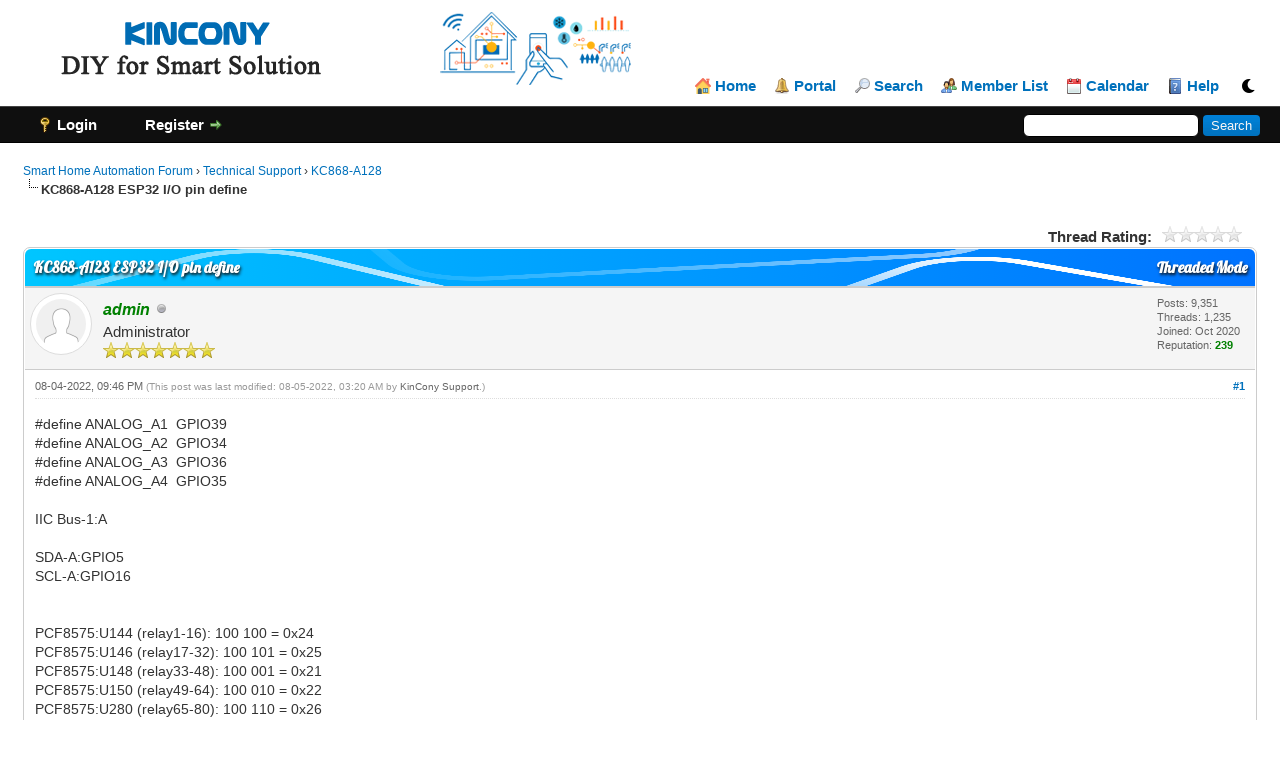

--- FILE ---
content_type: text/html; charset=UTF-8
request_url: https://www.kincony.com/forum/showthread.php?tid=2113&pid=4239
body_size: 10272
content:
<!DOCTYPE html PUBLIC "-//W3C//DTD XHTML 1.0 Transitional//EN" "http://www.w3.org/TR/xhtml1/DTD/xhtml1-transitional.dtd"><!-- start: showthread -->
<html xml:lang="en" lang="en" xmlns="http://www.w3.org/1999/xhtml">
<head>
<title>KC868-A128 ESP32 I/O pin define</title>
<!-- start: headerinclude -->
<link rel="alternate" type="application/rss+xml" title="Latest Threads (RSS 2.0)" href="https://www.kincony.com/forum/syndication.php" />
<link rel="alternate" type="application/atom+xml" title="Latest Threads (Atom 1.0)" href="https://www.kincony.com/forum/syndication.php?type=atom1.0" />
<meta http-equiv="Content-Type" content="text/html; charset=UTF-8" />
<meta http-equiv="Content-Script-Type" content="text/javascript" />
<script type="text/javascript" src="https://www.kincony.com/forum/jscripts/jquery.js?ver=1823"></script>
<script type="text/javascript" src="https://www.kincony.com/forum/jscripts/jquery.plugins.min.js?ver=1821"></script>
<script type="text/javascript" src="https://www.kincony.com/forum/jscripts/general.js?ver=1827"></script>
<link rel="stylesheet" href="https://fonts.googleapis.com/css?family=Open+Sans:300,600&amp;subset=latin,latin-ext" type="text/css" media="all" />
<link href="https://fonts.googleapis.com/css2?family=Playball&display=swap" rel="stylesheet">
<link href='https://fonts.googleapis.com/css?family=Lobster' rel='stylesheet' type='text/css'>
<link href='https://fonts.googleapis.com/css?family=Titillium+Web:bold,bolditalic,regular,semibold,semibolditalic,regularitalic&display=swap' rel='stylesheet'>
<meta name="viewport" content="width=device-width, initial-scale=1, maximum-scal shrink-to-fit=no"/>
<link href="https://pro.fontawesome.com/releases/v5.15.0/css/all.css" rel="stylesheet">

<link type="text/css" rel="stylesheet" href="https://www.kincony.com/forum/cache/themes/theme3/global.css?t=1653145221" />
<link type="text/css" rel="stylesheet" href="https://www.kincony.com/forum/cache/themes/theme1/star_ratings.css?t=1722215432" />
<link type="text/css" rel="stylesheet" href="https://www.kincony.com/forum/cache/themes/theme1/showthread.css?t=1722215432" />
<link type="text/css" rel="stylesheet" href="https://www.kincony.com/forum/cache/themes/theme1/css3.css?t=1722215432" />
<link type="text/css" rel="stylesheet" href="https://www.kincony.com/forum/cache/themes/theme3/footer.css?t=1653025650" />
<link type="text/css" rel="stylesheet" href="https://www.kincony.com/forum/cache/themes/theme3/responsive.css?t=1653025650" />
<link type="text/css" rel="stylesheet" href="https://www.kincony.com/forum/cache/themes/theme3/extra.css?t=1653025650" />
<link type="text/css" rel="stylesheet" href="https://www.kincony.com/forum/cache/themes/theme3/bar.css?t=1653025650" />
<link type="text/css" rel="stylesheet" href="https://www.kincony.com/forum/cache/themes/theme3/fonts.css?t=1653292401" />
<link type="text/css" rel="stylesheet" href="https://www.kincony.com/forum/cache/themes/theme3/reposnsive_postbit.css?t=1653025650" />
<link type="text/css" rel="stylesheet" href="https://www.kincony.com/forum/cache/themes/theme3/memberlist.css?t=1653025650" />

<script type="text/javascript">
<!--
	lang.unknown_error = "An unknown error has occurred.";
	lang.confirm_title = "Please Confirm";
	lang.expcol_collapse = "[-]";
	lang.expcol_expand = "[+]";
	lang.select2_match = "One result is available, press enter to select it.";
	lang.select2_matches = "{1} results are available, use up and down arrow keys to navigate.";
	lang.select2_nomatches = "No matches found";
	lang.select2_inputtooshort_single = "Please enter one or more character";
	lang.select2_inputtooshort_plural = "Please enter {1} or more characters";
	lang.select2_inputtoolong_single = "Please delete one character";
	lang.select2_inputtoolong_plural = "Please delete {1} characters";
	lang.select2_selectiontoobig_single = "You can only select one item";
	lang.select2_selectiontoobig_plural = "You can only select {1} items";
	lang.select2_loadmore = "Loading more results&hellip;";
	lang.select2_searching = "Searching&hellip;";

	var templates = {
		modal: '<div class=\"modal\">\
	<div style=\"overflow-y: auto; max-height: 400px;\">\
		<table border=\"0\" cellspacing=\"0\" cellpadding=\"5\" class=\"tborder\">\
			<tr>\
				<td class=\"thead\"><strong>__title__</strong></td>\
			</tr>\
			<tr>\
				<td class=\"trow1\">__message__</td>\
			</tr>\
			<tr>\
				<td class=\"tfoot\">\
					<div style=\"text-align: center\" class=\"modal_buttons\">__buttons__</div>\
				</td>\
			</tr>\
		</table>\
	</div>\
</div>',
		modal_button: '<input type=\"submit\" class=\"button\" value=\"__title__\"/>&nbsp;'
	};

	var cookieDomain = ".www.kincony.com";
	var cookiePath = "/forum/";
	var cookiePrefix = "";
	var cookieSecureFlag = "0";
	var deleteevent_confirm = "Are you sure you want to delete this event?";
	var removeattach_confirm = "Are you sure you want to remove the selected attachment from this post?";
	var loading_text = 'Loading. <br />Please Wait&hellip;';
	var saving_changes = 'Saving changes&hellip;';
	var use_xmlhttprequest = "1";
	var my_post_key = "6e608225a2b3a436be748815b2978b65";
	var rootpath = "https://www.kincony.com/forum";
	var imagepath = "https://www.kincony.com/forum/images";
  	var yes_confirm = "Yes";
	var no_confirm = "No";
	var MyBBEditor = null;
	var spinner_image = "https://www.kincony.com/forum/images/spinner.gif";
	var spinner = "<img src='" + spinner_image +"' alt='' />";
	var modal_zindex = 9999;
// -->
</script>

<script type="text/javascript" src="https://www.kincony.com/forum/jscripts/moonmode.js"></script>
<script type="text/javascript" src="https://www.kincony.com/forum/jscripts/tipsy.js"></script>
<script type="text/javascript">
jQuery(function() {

    var quotes = jQuery(".quotes");
    var quoteIndex = -1;
    
    function showNextQuote() {
        ++quoteIndex;
        quotes.eq(quoteIndex % quotes.length)
            .fadeIn(500)
            .delay(12000)
            .fadeOut(500, showNextQuote);
    }
    
    showNextQuote();

});
</script>
<script type="text/javascript"> 
jQuery(function() {
	jQuery("a").tipsy({gravity: jQuery.fn.tipsy.autoNS});
	jQuery("title").tipsy({gravity: jQuery.fn.tipsy.autoNS});
	jQuery("img").tipsy({gravity: jQuery.fn.tipsy.autoNS});
	jQuery("i").tipsy({gravity: jQuery.fn.tipsy.autoNS});
	jQuery("span").tipsy({gravity: jQuery.fn.tipsy.autoNS});
	jQuery("div").tipsy({gravity: jQuery.fn.tipsy.autoNS});
	jQuery("label").tipsy({gravity: jQuery.fn.tipsy.autoNS});
	jQuery("input").tipsy({gravity: jQuery.fn.tipsy.autoNS});
});
</script>
<script type="text/javascript">
$(function(){ $('.top_links a').each(function(index) {if (!this.href) return; let this_url = new URL(this.href); if (window.location.href.substr(0, this.href.length) === this.href && (this_url.pathname.length > 1 || window.location.pathname == '/') || this_url.pathname.substr(0,9) == '/calendar' && window.location.pathname.substr(0,9) == '/calendar' && this.href.indexOf('#') == -1) {this.parentNode.classList.add('active1');}})});
</script>
<script type="text/javascript">
$(function(){ $('.bottom_links a').each(function(index) {let this_url = new URL(this.href); if (window.location.href.substr(0, this.href.length) === this.href && (this_url.pathname.length > 1 || window.location.pathname == '/')) {this.parentNode.classList.add('active2');}})});
</script>
<!-- end: headerinclude -->
<script type="text/javascript">
<!--
	var quickdelete_confirm = "Are you sure you want to delete this post?";
	var quickrestore_confirm = "Are you sure you want to restore this post?";
	var allowEditReason = "1";
	lang.save_changes = "Save Changes";
	lang.cancel_edit = "Cancel Edit";
	lang.quick_edit_update_error = "There was an error editing your reply:";
	lang.quick_reply_post_error = "There was an error posting your reply:";
	lang.quick_delete_error = "There was an error deleting your reply:";
	lang.quick_delete_success = "The post was deleted successfully.";
	lang.quick_delete_thread_success = "The thread was deleted successfully.";
	lang.quick_restore_error = "There was an error restoring your reply:";
	lang.quick_restore_success = "The post was restored successfully.";
	lang.editreason = "Edit Reason";
	lang.post_deleted_error = "You can not perform this action to a deleted post.";
	lang.softdelete_thread = "Soft Delete Thread";
	lang.restore_thread = "Restore Thread";
// -->
</script>
<!-- jeditable (jquery) -->
<script type="text/javascript" src="https://www.kincony.com/forum/jscripts/report.js?ver=1820"></script>
<script src="https://www.kincony.com/forum/jscripts/jeditable/jeditable.min.js"></script>
<script type="text/javascript" src="https://www.kincony.com/forum/jscripts/thread.js?ver=1827"></script>
</head>
<body>
	<!-- start: header -->
<div id="container">
		<a name="top" id="top"></a>
		<div id="header">
			<div id="logo">
				<div class="wrapper"> <!--
				<a class="logo show_mobile" href="https://www.kincony.com/forum" alt="Smart Home Automation Forum" title="Smart Home Automation Forum">Smart Home Automation Forum</a> -->
					<a class="logo2" href="https://www.kincony.com/forum"><img src="images/logo.png" alt="Smart Home Automation Forum" title="Smart Home Automation Forum" /></a>
					<input type="checkbox" id="click">
					<label for="click" class="menu-btn">
						<i class="fas fa-bars"></i>
					</label>
					<ul class="menu top_links">
						<div class="show_mobile xlogo"><!--
						<a class="logo2" href="https://www.kincony.com/forum" alt="Smart Home Automation Forum" title="Smart Home Automation Forum">Smart Home Automation Forum</a> -->
			<a class="logo2" href="https://www.kincony.com/forum"><img src="images/logo.png" alt="Smart Home Automation Forum" title="Smart Home Automation Forum" /></a>
 <div class="day_night_res"><a class="switcher-mode-on hide"><i class="fas fa-moon" title="Dark Mode" style="font-size: 16px;font-weight: bold;"></i></a><a class="switcher-mode-off hide"><i class="fas fa-sun" style="font-weight:bold;font-size: 21px;" title="Light Mode"></i></a></div>
						</div><li><a href="https://www.kincony.com/forum" title="Home" alt="Home" class="home"><i class="fas fa-home"></i>Home</a></li>
						<li class="drop"><a alt="Forum" class="forums"><i class="fas fa-comments"></i>Forum<i class="fas fa-caret-down drop-icon"></i></a>
          <ul class="drop-down">
            <li><a class="newp" href="https://www.kincony.com/forum/search.php?action=getnew"><i class="fas fa-fire" style="color: red;"></i> New Posts</a></li>
            <li><a class="todayp" href="https://www.kincony.com/forum/search.php?action=getdaily"><i class="fas fa-box-full" style="color: #e8257a;"></i> Today's Posts</a></li><div class="border-dot"><span></span><span></span><span></span><span></span><span></span></div>
            <li><a class="readp" href="misc.php?action=markread&my_post_key=6e608225a2b3a436be748815b2978b65"><i class="fas fa-shield-check" style="color: #44c240;"></i> Mark Read Forums</a></li>
							</ul></li>
						<!-- start: header_menu_portal -->
<li><a href="https://www.kincony.com/forum/portal.php" class="portal"><i class="fas fa-store-alt"></i>Portal</a></li>
<!-- end: header_menu_portal -->
						<!-- start: header_menu_search -->
<li><a href="https://www.kincony.com/forum/search.php" class="search"><i class="fas fa-search"></i>Search</a></li>
<!-- end: header_menu_search -->
						<!-- start: header_menu_memberlist -->
<li><a href="https://www.kincony.com/forum/memberlist.php" class="memberlist"><i class="fas fa-users"></i>Member List</a></li>
<!-- end: header_menu_memberlist -->
						<!-- start: header_menu_calendar -->
<li><a href="https://www.kincony.com/forum/calendar.php" class="calendar"><i class="fas fa-calendar-alt"></i>Calendar</a></li>
<!-- end: header_menu_calendar -->
						<li><a href="https://www.kincony.com/forum/misc.php?action=help" title="Help" alt="Help" class="help"><i class="fas fa-life-ring"></i>Help</a></li>
 <li class="day_night hide_mobile"><a class="switcher-mode-on hide"><i class="fas fa-moon" title="Dark Mode" style="font-size: 14px;font-weight: bold;"></i></a><a class="switcher-mode-off hide"><i class="fas fa-sun" title="Light Mode" style="font-size: 17px;font-weight: bold;color: white;"></i></a></li>
					</ul>
				</div>
			</div>
			<div id="panel">
				<div class="upper">
					<div class="wrapper">
						<!-- start: header_quicksearch -->
						<form action="https://www.kincony.com/forum/search.php">
						<fieldset id="search">
							<input name="keywords" type="text" class="textbox" />
							<input value="Search" type="submit" class="button" />
							<input type="hidden" name="action" value="do_search" />
							<input type="hidden" name="postthread" value="1" />
						</fieldset>
						</form>
<!-- end: header_quicksearch -->
						<!-- start: header_welcomeblock_guest -->
						<!-- Continuation of div(class="upper") as opened in the header template -->
						<span class="welcome"><ul class="menu panel_links"><li><a href="https://www.kincony.com/forum/member.php?action=login" onclick="$('#quick_login').modal({ fadeDuration: 250, keepelement: true, zIndex: (typeof modal_zindex !== 'undefined' ? modal_zindex : 9999) }); return false;" class="login"><i class="fas fa-sign-in-alt" style="transform: rotate(180deg);"></i><span class="hide_mobile">Login</span></a></li><li> <a href="https://www.kincony.com/forum/member.php?action=register" class="register"><i class="fas fa-user-plus"></i><span class="hide_mobile">Register</span></a></li></span></ul>
				</div>
</div>
				<div class="modal" id="quick_login" style="display: none;">
					<form method="post" action="https://www.kincony.com/forum/member.php">
						<input name="action" type="hidden" value="do_login" />
						<input name="url" type="hidden" value="" />
						<input name="quick_login" type="hidden" value="1" />
						<input name="my_post_key" type="hidden" value="6e608225a2b3a436be748815b2978b65" />
						<table width="100%" cellspacing="0" cellpadding="5" border="0" class="tborder">
							<tr>
								<td class="thead" colspan="2"><strong>Login</strong></td>
							</tr>
							<!-- start: header_welcomeblock_guest_login_modal -->
<tr>
	<td class="trow1" width="25%"><strong>Username:</strong></td>
	<td class="trow1"><input name="quick_username" id="quick_login_username" type="text" value="" class="textbox initial_focus" /></td>
</tr>
<tr>
	<td class="trow2"><strong>Password:</strong></td>
	<td class="trow2">
		<input name="quick_password" id="quick_login_password" type="password" value="" class="textbox" /><br />
		<a href="https://www.kincony.com/forum/member.php?action=lostpw" class="lost_password">Lost Password?</a>
	</td>
</tr>
<tr>
	<td class="trow1">&nbsp;</td>
	<td class="trow1 remember_me">
		<input name="quick_remember" id="quick_login_remember" type="checkbox" value="yes" class="checkbox" checked="checked" />
		<label for="quick_login_remember">Remember me</label>
	</td>
</tr>
<tr>
	<td class="trow2" colspan="2">
		<div align="center"><input name="submit" type="submit" class="button" value="Login" /></div>
	</td>
</tr>
<!-- end: header_welcomeblock_guest_login_modal -->
						</table>
					</form>
				</div>
				<script type="text/javascript">
					$("#quick_login input[name='url']").val($(location).attr('href'));
				</script>
<!-- end: header_welcomeblock_guest -->
					<!-- </div> in header_welcomeblock_member and header_welcomeblock_guest -->
				<!-- </div> in header_welcomeblock_member and header_welcomeblock_guest -->
			</div>
		</div><span class="show_mobile">
				<br /><br /><br /></span>
		<div id="content">
			<div class="wrapper">
				
				
				
				
				
				
				
				<!-- start: nav -->

<div class="navigation">
<!-- start: nav_bit -->
<a href="https://www.kincony.com/forum/index.php">Smart Home Automation Forum</a><!-- start: nav_sep -->
&rsaquo;
<!-- end: nav_sep -->
<!-- end: nav_bit --><!-- start: nav_bit -->
<a href="forumdisplay.php?fid=20">Technical Support</a><!-- start: nav_sep -->
&rsaquo;
<!-- end: nav_sep -->
<!-- end: nav_bit --><!-- start: nav_bit -->
<a href="forumdisplay.php?fid=34">KC868-A128</a>
<!-- end: nav_bit --><!-- start: nav_sep_active -->
<br /><img src="https://www.kincony.com/forum/images/nav_bit.png" alt="" />
<!-- end: nav_sep_active --><!-- start: nav_bit_active -->
<span class="active">KC868-A128 ESP32 I/O pin define</span>
<!-- end: nav_bit_active -->
</div>
<!-- end: nav -->
				<br />
<!-- end: header -->
	
	
	<div class="float_left">
		
	</div>
	<div class="float_right">
		
	</div>
	<!-- start: showthread_ratethread -->
<div style="margin-top: 6px; padding-right: 10px;" class="float_right">
		<script type="text/javascript">
		<!--
			lang.ratings_update_error = "There was an error updating the rating.";
		// -->
		</script>
		<script type="text/javascript" src="https://www.kincony.com/forum/jscripts/rating.js?ver=1821"></script>
		<div class="inline_rating">
			<strong class="float_left" style="padding-right: 10px;">Thread Rating:</strong>
			<ul class="star_rating star_rating_notrated" id="rating_thread_2113">
				<li style="width: 0%" class="current_rating" id="current_rating_2113">0 Vote(s) - 0 Average</li>
				<li><a class="one_star" title="1 star out of 5" href="./ratethread.php?tid=2113&amp;rating=1&amp;my_post_key=6e608225a2b3a436be748815b2978b65">1</a></li>
				<li><a class="two_stars" title="2 stars out of 5" href="./ratethread.php?tid=2113&amp;rating=2&amp;my_post_key=6e608225a2b3a436be748815b2978b65">2</a></li>
				<li><a class="three_stars" title="3 stars out of 5" href="./ratethread.php?tid=2113&amp;rating=3&amp;my_post_key=6e608225a2b3a436be748815b2978b65">3</a></li>
				<li><a class="four_stars" title="4 stars out of 5" href="./ratethread.php?tid=2113&amp;rating=4&amp;my_post_key=6e608225a2b3a436be748815b2978b65">4</a></li>
				<li><a class="five_stars" title="5 stars out of 5" href="./ratethread.php?tid=2113&amp;rating=5&amp;my_post_key=6e608225a2b3a436be748815b2978b65">5</a></li>
			</ul>
		</div>
</div>
<!-- end: showthread_ratethread -->
	<table border="0" cellspacing="0" cellpadding="5" class="tborder tfixed clear">
		<tr>
			<td class="thead">
				<div class="float_right">
					<span class="smalltext"><strong><a href="showthread.php?mode=threaded&amp;tid=2113&amp;pid=4239#pid4239">Threaded Mode</a></strong></span>
				</div>
				<div>
					<strong>KC868-A128 ESP32 I/O pin define</strong>
				</div>
			</td>
		</tr>
<tr><td id="posts_container">
	<div id="posts">
		<!-- start: postbit -->

<a name="pid4239" id="pid4239"></a>
<div class="post " style="" id="post_4239">
<div class="post_author">
	<!-- start: postbit_avatar -->
<div class="author_avatar"><a href="member.php?action=profile&amp;uid=1"><img src="https://www.kincony.com/forum/images/default_avatar.png" alt="" width="55" height="55" /></a></div>
<!-- end: postbit_avatar -->
	<div class="author_information">
			<strong><span class="largetext"><a href="https://www.kincony.com/forum/member.php?action=profile&amp;uid=1"><span style="color: green;"><strong><em>admin</em></strong></span></a></span></strong> <!-- start: postbit_offline -->
<img src="https://www.kincony.com/forum/images/buddy_offline.png" title="Offline" alt="Offline" class="buddy_status" />
<!-- end: postbit_offline --><br />
			<span class="smalltext">
				Administrator<br />
				<span class="user_star"><img src="images/star.png" border="0" alt="*" /><img src="images/star.png" border="0" alt="*" /><img src="images/star.png" border="0" alt="*" /><img src="images/star.png" border="0" alt="*" /><img src="images/star.png" border="0" alt="*" /><img src="images/star.png" border="0" alt="*" /><img src="images/star.png" border="0" alt="*" /><br /></span>
				
			</span>
	</div>
	<div class="author_statistics">
		<!-- start: postbit_author_user -->

	Posts: 9,351<br />
	Threads: 1,235<br />
	Joined: Oct 2020
	<!-- start: postbit_reputation -->
<br />Reputation: <!-- start: postbit_reputation_formatted_link -->
<a href="reputation.php?uid=1"><strong class="reputation_positive">239</strong></a>
<!-- end: postbit_reputation_formatted_link -->
<!-- end: postbit_reputation -->
<!-- end: postbit_author_user -->
	</div>
</div>
<div class="post_content">
	<div class="post_head">
		<!-- start: postbit_posturl -->
<div class="float_right" style="vertical-align: top">
<strong><a href="showthread.php?tid=2113&amp;pid=4239#pid4239" title="KC868-A128 ESP32 I/O pin define">#1</a></strong>

</div>
<!-- end: postbit_posturl -->
		
		<span class="post_date">08-04-2022, 09:46 PM <span class="post_edit" id="edited_by_4239"><!-- start: postbit_editedby -->
<span class="edited_post">(This post was last modified: 08-05-2022, 03:20 AM by <a href="https://www.kincony.com/forum/member.php?action=profile&amp;uid=194">KinCony Support</a>.)</span>
<!-- end: postbit_editedby --></span></span>
		
	</div>
	<div class="post_body scaleimages" id="pid_4239">
		#define ANALOG_A1  GPIO39<br />
#define ANALOG_A2  GPIO34<br />
#define ANALOG_A3  GPIO36<br />
#define ANALOG_A4  GPIO35<br />
<br />
IIC Bus-1:A<br />
<br />
SDA-A:GPIO5<br />
SCL-A:GPIO16<br />
<br />
<br />
PCF8575:U144 (relay1-16): 100 100 = 0x24<br />
PCF8575:U146 (relay17-32): 100 101 = 0x25<br />
PCF8575:U148 (relay33-48): 100 001 = 0x21<br />
PCF8575:U150 (relay49-64): 100 010 = 0x22<br />
PCF8575:U280 (relay65-80): 100 110 = 0x26<br />
PCF8575:U282 (relay81-96): 100 111 = 0x27<br />
PCF8575:U284 (relay97-112): 100 000 = 0x20<br />
PCF8575:U286 (relay113-128): 100 011 = 0x23<br />
<br />
IIC Bus-2:B<br />
SDA-B:GPIO15<br />
SCL-B:GPIO4<br />
<br />
PCF8575:U143 (DI1-16): 100 100 = 0x24<br />
PCF8575:U145 (DI17-32): 100 101 = 0x25<br />
PCF8575:U147 (DI33-48): 100 001 = 0x21<br />
PCF8575:U149 (DI49-64): 100 010 = 0x22<br />
PCF8575:U279 (DI65-80): 100 110 = 0x26<br />
PCF8575:U281 (DI81-96): 100 111 = 0x27<br />
PCF8575:U283 (DI97-112): 100 000 = 0x20<br />
PCF8575:U285 (DI113-128): 100 011 = 0x23<br />
<br />
-----------------<br />
<br />
Ethernet (LAN8720) I/O define:<br />
<br />
#define ETH_ADDR        0<br />
#define ETH_POWER_PIN  -1<br />
#define ETH_MDC_PIN    23<br />
#define ETH_MDIO_PIN  18<br />
#define ETH_TYPE      ETH_PHY_LAN8720<br />
#define ETH_CLK_MODE  ETH_CLOCK_GPIO17_OUT<br />
<br />
--------------------<br />
<br />
RS485: <br />
RXD:GPIO13<br />
TXD:GPIO14<br />
<br />
Extend serial port (3.3v TTL level):<br />
RXD:GPIO32<br />
TXD:GPIO33
	</div>
	
	<!-- start: postbit_signature -->
<div class="signature scaleimages">
YouTube: <a href="https://www.youtube.com/c/KinCony" target="_blank" rel="noopener" class="mycode_url">https://www.youtube.com/c/KinCony</a><br />
Online Store: <a href="https://shop.kincony.com/" target="_blank" rel="noopener" class="mycode_url">https://shop.kincony.com</a><br />
Alibaba Store: <a href="https://kincony.en.alibaba.com/" target="_blank" rel="noopener" class="mycode_url">https://kincony.en.alibaba.com/</a>
</div>
<!-- end: postbit_signature -->
	<div class="post_meta" id="post_meta_4239">
		
		<div class="float_right">
			
		</div>
	</div>
	
</div>
<div class="post_controls">
	<div class="postbit_buttons author_buttons float_left">
		<!-- start: postbit_find -->
<a href="search.php?action=finduser&amp;uid=1" title="Find all posts by this user" class="postbit_find"><span>Find</span></a>
<!-- end: postbit_find -->
	</div>
	<div class="postbit_buttons post_management_buttons float_right">
		<!-- start: postbit_quote -->
<a href="newreply.php?tid=2113&amp;replyto=4239" title="Quote this message in a reply" class="postbit_quote postbit_mirage"><span>Reply</span></a>
<!-- end: postbit_quote -->
	</div>
</div>
</div>
<!-- end: postbit -->
	</div>
</td></tr>
		<tr>
			<td class="tfoot">
				<!-- start: showthread_search -->
	<div class="float_right">
		<form action="search.php" method="post">
			<input type="hidden" name="action" value="thread" />
			<input type="hidden" name="tid" value="2113" />
			<input type="text" name="keywords" value="Enter Keywords" onfocus="if(this.value == 'Enter Keywords') { this.value = ''; }" onblur="if(this.value=='') { this.value='Enter Keywords'; }" class="textbox" size="25" />
			<input type="submit" class="button" value="Search Thread" />
		</form>
	</div>
<!-- end: showthread_search -->
				<div>
					<strong>&laquo; <a href="showthread.php?tid=2113&amp;action=nextoldest">Next Oldest</a> | <a href="showthread.php?tid=2113&amp;action=nextnewest">Next Newest</a> &raquo;</strong>
				</div>
			</td>
		</tr>
	</table>
	<div class="float_left">
		
	</div>
	<div style="padding-top: 4px;" class="float_right">
		
	</div>
	<br class="clear" />
	
	
	
	<br />
	<div class="float_left">
		<ul class="thread_tools">
			<!-- start: showthread_printthread -->
<li class="printable"><a href="printthread.php?tid=2113">View a Printable Version</a></li>
<!-- end: showthread_printthread -->
			
			
			
		</ul>
	</div>

	<div class="float_right" style="text-align: right;">
		
		<!-- start: forumjump_advanced -->
<form action="forumdisplay.php" method="get">
<span class="smalltext"><strong>Forum Jump:</strong></span>
<select name="fid" class="forumjump">
<option value="-4">Private Messages</option>
<option value="-3">User Control Panel</option>
<option value="-5">Who's Online</option>
<option value="-2">Search</option>
<option value="-1">Forum Home</option>
<!-- start: forumjump_bit -->
<option value="1" > Technical Support</option>
<!-- end: forumjump_bit --><!-- start: forumjump_bit -->
<option value="5" >-- News</option>
<!-- end: forumjump_bit --><!-- start: forumjump_bit -->
<option value="2" >-- KC868-HxB series Smart Controller</option>
<!-- end: forumjump_bit --><!-- start: forumjump_bit -->
<option value="3" >-- DIY Project</option>
<!-- end: forumjump_bit --><!-- start: forumjump_bit -->
<option value="4" >-- Development</option>
<!-- end: forumjump_bit --><!-- start: forumjump_bit -->
<option value="6" >-- KC868-A series and Uair Smart Controller</option>
<!-- end: forumjump_bit --><!-- start: forumjump_bit -->
<option value="17" >-- KC868-Server Raspberry Pi4 local server</option>
<!-- end: forumjump_bit --><!-- start: forumjump_bit -->
<option value="53" >-- KinCony Server-Mini / Server-16 Raspberry Pi4 relay module</option>
<!-- end: forumjump_bit --><!-- start: forumjump_bit -->
<option value="54" >-- Getting Started with ESPHome and Home Assistant</option>
<!-- end: forumjump_bit --><!-- start: forumjump_bit -->
<option value="18" >-- Home automation training courses</option>
<!-- end: forumjump_bit --><!-- start: forumjump_bit -->
<option value="19" >-- KinCony integrate with Loxone home automation</option>
<!-- end: forumjump_bit --><!-- start: forumjump_bit -->
<option value="33" >-- Schematic &amp; diagram &amp; Dimensions of KinCony PCB layout CAD file</option>
<!-- end: forumjump_bit --><!-- start: forumjump_bit -->
<option value="39" >-- Suggestions and feedback on KinCony's products</option>
<!-- end: forumjump_bit --><!-- start: forumjump_bit -->
<option value="51" >-- Customer project example</option>
<!-- end: forumjump_bit --><!-- start: forumjump_bit -->
<option value="74" > &quot;KCS&quot; v3 firmware system</option>
<!-- end: forumjump_bit --><!-- start: forumjump_bit -->
<option value="75" >-- &quot;KCS&quot; v3 firmware</option>
<!-- end: forumjump_bit --><!-- start: forumjump_bit -->
<option value="60" > Technical Support</option>
<!-- end: forumjump_bit --><!-- start: forumjump_bit -->
<option value="100" >-- B4M (under designing)</option>
<!-- end: forumjump_bit --><!-- start: forumjump_bit -->
<option value="101" >-- B4 (under designing)</option>
<!-- end: forumjump_bit --><!-- start: forumjump_bit -->
<option value="83" >-- B8M</option>
<!-- end: forumjump_bit --><!-- start: forumjump_bit -->
<option value="84" >-- B8</option>
<!-- end: forumjump_bit --><!-- start: forumjump_bit -->
<option value="61" >-- B16M</option>
<!-- end: forumjump_bit --><!-- start: forumjump_bit -->
<option value="70" >-- B16</option>
<!-- end: forumjump_bit --><!-- start: forumjump_bit -->
<option value="85" >-- B24M</option>
<!-- end: forumjump_bit --><!-- start: forumjump_bit -->
<option value="86" >-- B24</option>
<!-- end: forumjump_bit --><!-- start: forumjump_bit -->
<option value="91" > Technical Support</option>
<!-- end: forumjump_bit --><!-- start: forumjump_bit -->
<option value="92" >-- DM16</option>
<!-- end: forumjump_bit --><!-- start: forumjump_bit -->
<option value="62" > Technical Support</option>
<!-- end: forumjump_bit --><!-- start: forumjump_bit -->
<option value="98" >-- F4</option>
<!-- end: forumjump_bit --><!-- start: forumjump_bit -->
<option value="79" >-- F8</option>
<!-- end: forumjump_bit --><!-- start: forumjump_bit -->
<option value="63" >-- F16</option>
<!-- end: forumjump_bit --><!-- start: forumjump_bit -->
<option value="65" >-- F24</option>
<!-- end: forumjump_bit --><!-- start: forumjump_bit -->
<option value="99" >-- F32</option>
<!-- end: forumjump_bit --><!-- start: forumjump_bit -->
<option value="72" > Technical Support</option>
<!-- end: forumjump_bit --><!-- start: forumjump_bit -->
<option value="76" >-- TA</option>
<!-- end: forumjump_bit --><!-- start: forumjump_bit -->
<option value="73" >-- T16M</option>
<!-- end: forumjump_bit --><!-- start: forumjump_bit -->
<option value="80" >-- T32M</option>
<!-- end: forumjump_bit --><!-- start: forumjump_bit -->
<option value="81" >-- T64M</option>
<!-- end: forumjump_bit --><!-- start: forumjump_bit -->
<option value="82" >-- T128M</option>
<!-- end: forumjump_bit --><!-- start: forumjump_bit -->
<option value="87" > Technical Support</option>
<!-- end: forumjump_bit --><!-- start: forumjump_bit -->
<option value="95" >-- N10</option>
<!-- end: forumjump_bit --><!-- start: forumjump_bit -->
<option value="96" >-- N20</option>
<!-- end: forumjump_bit --><!-- start: forumjump_bit -->
<option value="97" >-- N30</option>
<!-- end: forumjump_bit --><!-- start: forumjump_bit -->
<option value="88" >-- N60</option>
<!-- end: forumjump_bit --><!-- start: forumjump_bit -->
<option value="93" > Technical Support</option>
<!-- end: forumjump_bit --><!-- start: forumjump_bit -->
<option value="94" >-- AIO Hybrid</option>
<!-- end: forumjump_bit --><!-- start: forumjump_bit -->
<option value="66" > Technical Support</option>
<!-- end: forumjump_bit --><!-- start: forumjump_bit -->
<option value="67" >-- G1</option>
<!-- end: forumjump_bit --><!-- start: forumjump_bit -->
<option value="89" > Technical Support</option>
<!-- end: forumjump_bit --><!-- start: forumjump_bit -->
<option value="90" >-- Pi5</option>
<!-- end: forumjump_bit --><!-- start: forumjump_bit -->
<option value="20" > Technical Support</option>
<!-- end: forumjump_bit --><!-- start: forumjump_bit -->
<option value="40" >-- &quot;KCS&quot; v2 firmware system</option>
<!-- end: forumjump_bit --><!-- start: forumjump_bit -->
<option value="64" >-- KinCony AS</option>
<!-- end: forumjump_bit --><!-- start: forumjump_bit -->
<option value="45" >-- KC868-AM</option>
<!-- end: forumjump_bit --><!-- start: forumjump_bit -->
<option value="42" >-- KC868-ASR</option>
<!-- end: forumjump_bit --><!-- start: forumjump_bit -->
<option value="43" >-- KC868-A2</option>
<!-- end: forumjump_bit --><!-- start: forumjump_bit -->
<option value="77" >-- KC868-A2v3</option>
<!-- end: forumjump_bit --><!-- start: forumjump_bit -->
<option value="21" >-- KC868-A4</option>
<!-- end: forumjump_bit --><!-- start: forumjump_bit -->
<option value="41" >-- KC868-A4S</option>
<!-- end: forumjump_bit --><!-- start: forumjump_bit -->
<option value="22" >-- KC868-A6</option>
<!-- end: forumjump_bit --><!-- start: forumjump_bit -->
<option value="69" >-- KC868-A6v3</option>
<!-- end: forumjump_bit --><!-- start: forumjump_bit -->
<option value="23" >-- KC868-A8</option>
<!-- end: forumjump_bit --><!-- start: forumjump_bit -->
<option value="78" >-- KC868-A8v3</option>
<!-- end: forumjump_bit --><!-- start: forumjump_bit -->
<option value="48" >-- KC868-A8M</option>
<!-- end: forumjump_bit --><!-- start: forumjump_bit -->
<option value="24" >-- KC868-A8S</option>
<!-- end: forumjump_bit --><!-- start: forumjump_bit -->
<option value="25" >-- KC868-A16</option>
<!-- end: forumjump_bit --><!-- start: forumjump_bit -->
<option value="68" >-- KC868-A16v3</option>
<!-- end: forumjump_bit --><!-- start: forumjump_bit -->
<option value="47" >-- KC868-A16S</option>
<!-- end: forumjump_bit --><!-- start: forumjump_bit -->
<option value="36" >-- KC868-E8T</option>
<!-- end: forumjump_bit --><!-- start: forumjump_bit -->
<option value="26" >-- KC868-E16S/E16P</option>
<!-- end: forumjump_bit --><!-- start: forumjump_bit -->
<option value="35" >-- KC868-E16T</option>
<!-- end: forumjump_bit --><!-- start: forumjump_bit -->
<option value="56" >-- KinCony A24</option>
<!-- end: forumjump_bit --><!-- start: forumjump_bit -->
<option value="27" >-- KC868-A32/A32 Pro</option>
<!-- end: forumjump_bit --><!-- start: forumjump_bit -->
<option value="49" >-- KC868-A32M</option>
<!-- end: forumjump_bit --><!-- start: forumjump_bit -->
<option value="28" >-- KC868-A64</option>
<!-- end: forumjump_bit --><!-- start: forumjump_bit -->
<option value="34" selected="selected">-- KC868-A128</option>
<!-- end: forumjump_bit --><!-- start: forumjump_bit -->
<option value="44" >-- KC868-A256</option>
<!-- end: forumjump_bit --><!-- start: forumjump_bit -->
<option value="29" >-- KC868-AI</option>
<!-- end: forumjump_bit --><!-- start: forumjump_bit -->
<option value="30" >-- KC868-AG / AG Pro / AG8 / Z1</option>
<!-- end: forumjump_bit --><!-- start: forumjump_bit -->
<option value="31" >-- KC868-Uair</option>
<!-- end: forumjump_bit --><!-- start: forumjump_bit -->
<option value="32" >-- KC868-ATC / Tuya adapter V2</option>
<!-- end: forumjump_bit --><!-- start: forumjump_bit -->
<option value="37" >-- KC868-AK</option>
<!-- end: forumjump_bit --><!-- start: forumjump_bit -->
<option value="38" >-- KC868-AP / ADR</option>
<!-- end: forumjump_bit --><!-- start: forumjump_bit -->
<option value="46" >-- KC868-AIO</option>
<!-- end: forumjump_bit --><!-- start: forumjump_bit -->
<option value="50" >-- KC868-M16 / M1 / MB / M30</option>
<!-- end: forumjump_bit --><!-- start: forumjump_bit -->
<option value="55" >-- KC868-HA /HA v2</option>
<!-- end: forumjump_bit --><!-- start: forumjump_bit -->
<option value="52" >-- KC868-1U</option>
<!-- end: forumjump_bit --><!-- start: forumjump_bit -->
<option value="59" >-- KinCony ALR</option>
<!-- end: forumjump_bit --><!-- start: forumjump_bit -->
<option value="57" >-- Extender module</option>
<!-- end: forumjump_bit --><!-- start: forumjump_bit -->
<option value="13" > Promotions activities</option>
<!-- end: forumjump_bit --><!-- start: forumjump_bit -->
<option value="15" >-- Apply for free sample product</option>
<!-- end: forumjump_bit -->
</select>
<!-- start: gobutton -->
<input type="submit" class="button" value="Go" />
<!-- end: gobutton -->
</form>
<script type="text/javascript">
$(".forumjump").on('change', function() {
	var option = $(this).val();

	if(option < 0)
	{
		window.location = 'forumdisplay.php?fid='+option;
	}
	else
	{
		window.location = 'forumdisplay.php?fid='+option;
	}
});
</script>
<!-- end: forumjump_advanced -->
	</div>
	<br class="clear" />
	<!-- start: showthread_usersbrowsing -->
<br /><table border="0" cellspacing="0" cellpadding="5" class="tborder">
<tr>
   <td class="thead">
    <i class="float_right fas fa-eye fa-lg"></i> Users browsing this thread: 
   </td>
</tr>
<tr>
   <td class="trow2">
1 Guest(s)
   </td>
</tr>
</table>
<br />
<!-- end: showthread_usersbrowsing -->
	<!-- start: footer -->
<script type="text/javascript">
jQuery(function($) {
	$("#backtop").hide();
  	$(window).scroll(function () {
  	  if ($(this).scrollTop() > 400) {
    	   $("#backtop").fadeIn(160);
	  } else {
		  $("#backtop").fadeOut(160);
	  }
	});
  $('.backtop').on( "click", function () {
	  $('html, body').animate({
		  scrollTop: 0
	  }, 650);
	  return false;
  });
});
</script><!--
<script>
$ ('.toggled').on('click', function() {
    var targetEl = this.parentNode;
    $ ('.cards').each(function(idx,elem) {
        if (elem != targetEl) {
            elem.classList.remove('active5')
        };
    });
    targetEl.classList.toggle('active5');
});
</script> -->
<script type="text/javascript">
    var els = document.querySelectorAll('.user_box .click_mark .toggled');
    var i, j;
    for (i = 0; i < els.length; i++) {
        els[i].onclick = function() {
            els2 = document.querySelectorAll('.user_box2 .toggled');
            for (j = 0; j < els2.length; j++) {
                if (els2[j].parentNode.style.transform == 'translateY(0px)') {
                    els2[j].parentNode.style.transform = 'translateY(100%)';
                }
            }
            this.parentNode.nextElementSibling.style.transform = 'translateY(0)';
        };
    } 
    els = document.querySelectorAll('.user_box2 .toggled');
    for (i = 0; i < els.length; i++) {
        els[i].onclick = function() {
            this.parentNode.style.transform = 'translateY(100%)';
        };
    }
</script>

	</div>
</div>
<div id="footer">
	<div class="upper">
	<div class="footerline">
		<div class="wrapper">
			
			<!-- start: footer_themeselect -->
<div class="theme">
<form method="POST" action="/forum/showthread.php" id="theme_select">
	<input type="hidden" name="tid" value="2113" />
<input type="hidden" name="pid" value="4239" />

	<input type="hidden" name="my_post_key" value="6e608225a2b3a436be748815b2978b65" />
	<!-- start: footer_themeselector -->
<select name="theme" onchange="MyBB.changeTheme();">
<optgroup label="Quick Theme Select">
<!-- start: usercp_themeselector_option -->
<option value="2">Default</option>
<!-- end: usercp_themeselector_option --><!-- start: usercp_themeselector_option -->
<option value="3">Responsive Default MyBB</option>
<!-- end: usercp_themeselector_option -->
</optgroup>
</select>
<!-- end: footer_themeselector -->
	<!-- start: gobutton -->
<input type="submit" class="button" value="Go" />
<!-- end: gobutton -->
</form>
</div>
<!-- end: footer_themeselect -->
			<ul class="menu bottom_links">
				<!-- start: footer_showteamlink -->
<li><a href="showteam.php">Forum Team</a></li>
<!-- end: footer_showteamlink -->
				<!-- start: footer_contactus -->
<li><a href="https://www.kincony.com/forum/contact.php">Contact Us</a></li>
<!-- end: footer_contactus -->
				<li><a href="https://www.kincony.com/">Smart Home Automation Forum - KinCony IoT</a></li>
				<li><a href="#top">Return to Top</a></li>
				<li><a href="https://www.kincony.com/forum/archive/index.php?thread-2113.html">Lite (Archive) Mode</a></li>
				<li><a href="https://www.kincony.com/forum/misc.php?action=markread">Mark all forums read</a></li>
				<li><a href="https://www.kincony.com/forum/misc.php?action=syndication">RSS Syndication</a></li>
			</ul>
		</div>
  </div>
	</div>
	<div class="lower">
		<div class="wrapper">
			<span id="current_time"><strong>Current time:</strong> 01-17-2026, 06:28 PM</span>
			<span id="copyright">
				<!-- MyBB is free software developed and maintained by a volunteer community.
					It would be much appreciated by the MyBB Group if you left the full copyright and "powered by" notice intact,
					to show your support for MyBB.  If you choose to remove or modify the copyright below,
					you may be refused support on the MyBB Community Forums.

					This is free software, support us and we'll support you. -->
				Powered By <a href="https://www.kincony.com" target="_blank" rel="noopener">KinCony</a>, &copy; 2002-2026 <a href="https://www.kincony.com" target="_blank" rel="noopener">KinCony IoT</a>.
				<!-- End powered by -->
			</span>
		</div>
	</div>
 </div>
<!-- The following piece of code allows MyBB to run scheduled tasks. DO NOT REMOVE --><!-- start: task_image -->
<img src="https://www.kincony.com/forum/task.php" width="1" height="1" alt="" />
<!-- end: task_image --><!-- End task image code -->

</div>
<a class="backtop"><span id='backtop'><i class="fa fa-angle-up arr-adj"></i></span></a>
<!-- end: footer -->
	<script type="text/javascript">
		var thread_deleted = "0";
		if(thread_deleted == "1")
		{
			$("#quick_reply_form, .new_reply_button, .thread_tools, .inline_rating").hide();
			$("#moderator_options_selector option.option_mirage").attr("disabled","disabled");
		}
	</script>
</body>
</html>
<!-- end: showthread -->

--- FILE ---
content_type: text/css
request_url: https://www.kincony.com/forum/cache/themes/theme3/global.css?t=1653145221
body_size: 8728
content:
:root {
  --ul-top-back: rgb(24,28,50);
  --ul-top-a-col: #7e8299;
  --ul-top-a-hov-col: #3989da;
  --ul-top-a-hov-bord: none;
  --ul-top-a-hov-back: #303347;
  --ul-top-a-bord: none;
	--lower-bg: none;
  --theme-color: #287ade;
  --white: #ffffff;
  --black: #000000;
  --pure-dark: #000000;
  --grey: #999999;
  --red: #ff3300;
  --green: #00cc00;
  --a-color: #0071bc;
  --sced-a: #222222;
  --sced-btn-hov: #f3f3f3;
  --just-white: #efefef;
  --slide-white: #dddddd;
  --slide-grey: #c5c5c5;
  --light-grey: #cccccc;
  --just-black: #444444;
	--text-black: #2b2b2b;
  --dark-white: #eeeeee;
  --dark-sky: #4874a3;
  --near-white: #fafafa;
  --just-grey: #888888;
  --dark-grey: #666666;
  --grey-tone: #aaaaaa;
  --black-tone: #141414;
  --darkest-green: #263c30;
  --starting-grey: #bbbbbb;
  --medium-black: #333333;
  --medium-grey: #777777;
  --fine-white: #f5f5f5;
  --toolbar-bg: #f7f7f7;
  --toolbar-border: #d4d0cf;
  --lightest-red: #ffdde0;
  --yellow: #f7e86a;
  --lightest-yellow: #fffbd9;
  --medium-yellow: #fff6bf;
  --light-pink: #ffb8be;
  --point-white: #f1f1f1;
  --point-black: #0f0f0f;
  --tcat: #0f0f0f;
  --tcat-color: #ffffff;
  --button-bg: #eeeeee;
  --button-sced-bg: #ececec;
  --button-color: #555555;
	--post-btn-bg: #DDDDDD;
	--post-btn-color: #33313B;
  --light-violet: #e8deff;
	--transparent-black: rgba(0,0,0,0.1);
	--alt-black-transparent: rgba(0,0,0,0.2);
	--transparent-white: rgba(255,255,255,0.1);
	--alt-white-transparent: rgba(255,255,255,0.2);
  --font-color: #141414;
	--black-font: #111111;
	--label-color: #3c3c3c;
    --main-bg: linear-gradient(69deg, #244a87, #00639b, #007ca7, #0093ac, #00a9ac, #00b4bb, #00beca, #00c9da, #00c7fa, #62c0ff, #abb4ff, #e8a3fe);
    --dark-bg: #343F56;
    --i-bg: linear-gradient(to left, #abb510, #bdae00, #cda700, #dd9f00, #eb9612);
    --grey-point: rgba(158, 158, 158,0.5);
    --pink-tone: linear-gradient(287deg,rgba(245, 195, 32,0.8), rgba(168, 106, 13,0.9),rgba(227, 50, 124,0.8) 0px,rgba(227, 50, 200,0.9),rgba(219, 131, 31,0.9));
    --transparent: rgba(255,255,255,0.2);
    --transparent-tone: -webkit-gradient(linear, left top, left bottom, from(rgba(245,245,245,0.3)),to(rgba(250,250,250,0.2)), color-stop(.5,rgba(252,252,252,0.3)));
}

html{
    min-height: 100%;
    position: relative;
}

#header #logo input[type="checkbox"]{
  display: none;
}

#logo .menu-btn i{
  display: none;
}

body {
	background: var(--white);
	color: var(--medium-black);
	text-align: center;
	line-height: 1.4;
	margin: 0;
	font-family: Tahoma, Verdana, Arial, Sans-Serif;
	font-size: 13px;
	overflow-y: scroll;
}

a:link {
	color: var(--a-color);
	text-decoration: none;
}

a:visited {
	color: var(--a-color);
	text-decoration: none;
}

a:hover,
a:active {
	color: var(--a-color);
	text-decoration: underline;
}

#container {
	color: var(--medium-black);
	text-align: left;
	line-height: 1.4;
	margin: 0;
	
	font-family: Tahoma, Verdana, Arial, Sans-Serif;
	font-size: 15px;
}

.wrapper {
	width: 98%;/*
	max-width: 1500px;*/
	margin: auto auto;
}

#logo {
	background: var(--white);
	padding: 10px 0;
	border-bottom: 1px solid var(darkest-green);
}

#content {
	background: var(--white);
	width: auto !important;
	padding: 20px 10px;
	overflow: hidden;
}

#header ul.menu {
	margin: 0;
	padding: 0;
	list-style: none;
}

#header ul.menu li {
	margin: 0 7px;
	display: inline;
}

#header ul.menu li a {
	padding-left: 20px;
	background-image: url(../../../images/headerlinks_sprite.png);
	background-repeat: no-repeat;
	display: inline-block;
	line-height: 16px;
}

#logo ul.top_links {
	font-weight: bold;
	text-align: right;
	margin: -10px 5px 0 0;
}

#logo ul.top_links a.search {
	background-position: 0 0;
}

#logo ul.top_links a.memberlist {
	background-position: 0 -20px;
}

#logo ul.top_links a.calendar {
	background-position: 0 -40px;
}

#logo ul.top_links a.help {
	background-position: 0 -60px;
}

#logo ul.top_links a.portal {
	background-position: 0 -180px;
}

#panel .upper a.logout {
	font-weight: bold;
	background: url(../../../images/headerlinks_sprite.png) right -80px no-repeat;
	padding-right: 20px;
	margin-left: 10px;
}

#panel .upper a.login,
#panel .upper a.lost_password {
	background: url(../../../images/headerlinks_sprite.png) 0 -100px no-repeat;
	padding-left: 20px;
	margin-left: 10px;
	font-weight: bold;
}

#panel .upper a.register {
	background: url(../../../images/headerlinks_sprite.png) right -80px no-repeat;
	padding-right: 20px;
	margin-left: 10px;
	font-weight: bold;
}

#panel .lower ul.panel_links {
	float: left;
}

#panel .lower ul.panel_links a.usercp {
	background-position: 0 -120px;
}

#panel .lower ul.panel_links a.modcp {
	background-position: 0 -140px;
}

#panel .lower ul.panel_links a.admincp {
	background-position: 0 -160px;
}

#panel .lower ul.user_links {
	float: right;
}

#panel .lower ul.user_links li a {
	padding: 0;
	background-image: none;
}

#panel .upper {
	background: var(--tcat);
	color: var(--tcat-color);
	border-top: 1px solid var(--just-black);
	border-bottom: 1px solid var(--black);
	padding: 7px;
	clear: both;
}

#panel .upper a:link,
#panel .upper a:visited,
#panel .upper a:hover,
#panel .upper a:active {
	color: #ffffff;
}

#panel .lower {
	background: var(--just-white);
	color: var(--grey);
	border-top: 1px solid var(--white);
	border-bottom: 1px solid var(--light-grey);
	padding: 5px;
}

#panel .lower a:link,
#panel .lower a:visited,
#panel .lower a:hover,
#panel .lower a:active {
	color: var(--dark-grey);
}

#search {
	border: 0;
	padding: 0;
	margin: 0;
	float: right;
	vertical-align: middle;
}

#search input.button,
#search input.textbox {
	border-color: var(--black);
}

#search input.button {
	background: #0066a2 url(../../../images/thead.png) top left repeat-x !important;
	color: #f5f5f5;
}

#search input {
	margin: -3px 0;
}

#quick_login .remember_me input {
	vertical-align: middle;
	margin: -3px 0 0 5px;
}

#footer {
	clear: both;
}

#footer ul.menu {
	margin: 0;
	padding: 0;
	list-style: none;
}

#footer ul.menu li {
	margin: 0 5px;
	display: inline;
}

#footer .upper {
	background: var(--just-white);
	border-top: 1px solid var(--starting-grey);
	border-bottom: 1px solid var(--starting-grey);
	padding: 6px;
	font-size: 12px;
	overflow: hidden;
}

#footer a:link,
#footer a:visited,
#footer a:hover,
#footer a:active {
	color: var(--medium-grey);
}

#footer .upper .language {
	float: right;
	margin: -1px;
	margin-left: 15px;
}

#footer .upper .language select {
	border-color: var(--light-grey);
}

#footer .upper .theme {
	float: right;
	margin: -1px;
	margin-left: 15px;
}

#footer .upper .theme select {
	border-color: var(--light-grey);
}

#footer .upper ul.bottom_links {
	float: left;
	margin: 4px 0 0 0;
}

#footer .lower {
	color: var(--dark-grey);
	padding: 6px 6px 12px 6px;
	overflow: hidden;
	font-size: 11px;
}

#footer .lower a:link,
#footer .lower a:visited {
	color: var(--just-black);
	font-weight: bold;
}

#footer .lower a:hover,
#footer .lower a:active {
	color: var(--medium-black);
	text-decoration: underline;
	font-weight: bold;
}

#footer .lower #current_time {
	float: right;
	color: var(--just-grey);
}

#debug {
	float: right;
	text-align: right;
	margin-top: 20px;
	font-size: 11px;
}

.scaleimages img {
	max-width: 100%;
}

.forum_status {
	height: 30px;
	width: 30px;
	background: url(../../../images/forum_icon_sprite.png) no-repeat 0 0;
	display: inline-block;
}

.forum_on {
	background-position: 0 0;
}

.forum_off {
	background-position: 0 -30px;
}

.forum_offclose {
	background-position: 0 -60px;
}

.forum_offlink {
	background-position: 0 -90px;
}

.subforumicon {
	height: 10px;
	width: 10px;
	display: inline-block;
	margin: 0 5px;
	background: url(../../../images/mini_status_sprite.png) no-repeat 0 0;
}

.subforum_minion {
	background-position: 0 0;
}

.subforum_minioff {
	background-position: 0 -10px;
}

.subforum_minioffclose {
	background-position: 0 -20px;
}

.subforum_miniofflink {
	background-position: 0 -30px;
}

table {
	color: var(--medium-black);
	font-size: 15px;
}

.tborder {
	background: var(--white);
	width: 100%;
	margin: auto auto;
	border: 1px solid var(--light-grey);
	padding: 1px;
}

.tfixed {
	table-layout: fixed;
	word-wrap: break-word;
}

.thead {
	font-family: "Lobster", cursive;
	text-shadow: 1px 2px 3px #111;
	background: url(../../../images/swirl.png), linear-gradient(to right, #00c6ff, #0072ff);
	background-size: 100% 100%;
	background-blend-mode: hard-light;
	color: var(--white);
	border-bottom: 1px solid var(darkest-green);
	padding: 8px;
}

.thead a:link,
.thead a:visited {
	color: var(--white);
	text-decoration: none;
}

.thead a:hover,
.thead a:active {
	color: var(--fine-white);
	text-decoration: underline;
}

.tcat {
	background: var(--tcat);
	color: #ccc;
	border-top: 1px solid var(--just-black);
	border-bottom: 1px solid var(--black);
	padding: 6px;
	font-size: 12px;
}

.tcat a:link,
.tcat a:visited {
	color: #eee;
}

.tcat a:hover,
.tcat a:active {
	color: #ff9d00;
}

.trow1 {
	background: var(--fine-white);
	border: 1px solid;
	border-color: var(--white) var(--slide-white) var(--slide-white) var(--white);
}

.trow2 {
	background: var(--just-white);
	border: 1px solid;
	border-color: var(--white) var(--slide-white) var(--slide-white) var(--white);
}

.trow_shaded {
	background: var(--lightest-red);
	border: 1px solid;
	border-color: var(--white) var(--light-pink) var(--light-pink) var(--white);
}

.no_bottom_border {
	border-bottom: 0;
}

.post.unapproved_post {
	background: var(--lightest-red);
}

.thread_start_datetime {
	color: var(--grey);
}

.post.unapproved_post .post_author {
	border-bottom-color: var(--light-pink);
}

.post.classic.unapproved_post .post_author {
	border-color: var(--light-pink);
}

.post.unapproved_post .post_controls {
	border-top-color: var(--light-pink);
}

.trow_deleted,
.post.deleted_post {
	background: var(--light-violet);
}

.trow_selected,
tr.trow_selected td {
	background: var(--lightest-yellow);
	color: var(--medium-black);
	border-right-color: var(--yellow);
	border-bottom-color: var(--yellow);
}

.trow_selected a:link,
.trow_selected a:visited,
.trow_selected a:hover,
.trow_selected a:active {
	color: var(--medium-black);
}

.trow_sep {
	background: var(--slide-white);
	color: var(--medium-black);
	border-bottom: 1px solid var(--slide-grey);
	padding: 6px;
	font-size: 12px;
	font-weight: bold;
}

.tfoot {
	border-top: 1px solid var(--white);
	padding: 6px;
	background: var(--slide-white);
	color: var(--dark-grey);
}

.tfoot a:link {
	color: var(--just-black);
	text-decoration: none;
}

.tfoot a:visited {
	color: var(--just-black);
	text-decoration: none;
}

.tfoot a:hover,
.tfoot a:active {
	color: var(--just-black);
	text-decoration: underline;
}

.thead input.textbox,
.thead select {
	border: 1px solid var(darkest-green);
}

.bottommenu {
	background: var(--just-white);
	color: var(--medium-black);
	border: 1px solid var(--dark-sky);
	padding: 10px;
}

.navigation {
	color: var(--medium-black);
	font-size: 12px;
}

.navigation a:link {
	text-decoration: none;
}

.navigation a:visited {
	text-decoration: none;
}

.navigation a:hover,
.navigation a:active {
	text-decoration: underline;
}

.navigation .active {
	color: var(--medium-black);
	font-size: small;
	font-weight: bold;
}

.smalltext {
	font-size: 15px;
}

.largetext {
	font-size: 16px;
	font-weight: bold;
}

fieldset {
	padding: 12px;
	border: 1px solid var(--slide-white);
	margin: 0;
}

fieldset.trow1,
fieldset.trow2 {
	border-color: var(--starting-grey);
}

fieldset.align_right {
	text-align: right;
}

input.textbox {
	background: var(--white);
	color: var(--medium-black);
	border: 1px solid var(--light-grey);
	padding: 3px;
	outline: 0;
	font-size: 13px;
	font-family: Tahoma, Verdana, Arial, Sans-Serif;
}

input.textbox.portal_search {
    width: 68%;
}

textarea {
	background: var(--white);
	color: var(--medium-black);
	border: 1px solid var(--light-grey);
	padding: 2px;
	line-height: 1.4;
	outline: 0;
	
	font-family: Tahoma, Verdana, Arial, Sans-Serif;
	font-size: 15px;
}

select {
	background: var(--white);
	color: var(--just-black);
	padding: 3px;
	border: 1px solid var(--grey-tone);
	outline: 0;
	font-family: Tahoma, Verdana, Arial, Sans-Serif;
	font-size: 13px;
}

button,
input.button {
	padding: 3px 8px;
	cursor: pointer;
	font-family: Tahoma, Verdana, Arial, Sans-Serif;
	font-size: 13px;
	background: var(--button-bg) url(../../../images/buttons_bg.png) repeat-x;
	border: 1px solid var(--starting-grey);
	color: var(--medium-black);
	outline: 0;
}

button:hover,
input.button:hover {
	border-color: var(--grey-tone);
}

form {
	margin: 0;
	padding: 0;
}

input.error, textarea.error, select.error {
	border: 1px solid var(--red);
	color: var(--red);
}

input.valid, textarea.valid, select.valid {
	border: 1px solid var(--green);
}

label.error {
	color: var(--red);
	margin: 5px;
	padding: 0px;
	display: block;
	font-weight: bold;
	font-size: 11px;
}

form #message {
	width: 500px;
}

.editor {
	background: var(--point-white);
	border: 1px solid var(--light-grey);
}

.editor_control_bar {
	background: var(--white);
	border: 1px solid var(--light-grey);
}

.post .editor_control_bar {
	background: var(--fine-white);
}

.popup_menu {
	background: var(--white);
	border: 1px solid var(--light-grey);
}

.popup_menu .popup_item {
	background: var(--just-white);
	color: var(--medium-black);
}

.popup_menu .popup_item:hover {
	background: var(--a-color);
	color: var(--white);
}

.trow_reputation_positive {
	background: #ccffcc;
}

.trow_reputation_negative {
	background: #ffcccc;
}

.reputation_positive {
	color: green;
}

.reputation_neutral {
	color: var(--just-black);
}

.reputation_negative {
	color: red;
}

.repbox {
	font-size:16px;
	font-weight: bold;
	padding:5px 7px 5px 7px;
}

._neutral {
	background-color: var(--near-white);
	color: var(--grey);
	border:1px solid var(--light-grey);
}

._minus {
	background-color: #FDD2D1;
	color: #CB0200;
	border:1px solid #980201;
}

._plus {
	background-color:#E8FCDC;
	color: #008800;
	border:1px solid #008800;
}

img {
	border: none;
}

img.attachment {
	border: 1px solid #E9E5D7;
	padding: 2px;
}

hr {
	background-color: var(--black);
	color: var(--black);
	height: 1px;
	border: 0px;
}

.clear {
	clear: both;
}

.float_left {
	float: left;
}

.float_right {
	float: right;
}

.hidden {
	display: none;
	float: none;
	width: 1%;
}

.hiddenrow {
	display: none;
}

.selectall {
	background: var(--lightest-yellow);
	border-bottom: 1px solid var(--yellow);
	color: var(--medium-black);
	text-align: center;
}

.expcolimage {
	float: right;
	width: auto;
	vertical-align: middle;
	margin-top: 3px;
}

.tcat_menu > .expcolimage {
	margin-top: 0;
}

blockquote {
	border: 1px solid var(--light-grey);
	margin: 0;
	background: var(--white);
	padding: 10px;
}

blockquote cite {
	font-weight: bold;
	border-bottom: 1px solid var(--light-grey);
	font-style: normal;
	display: block;
	padding-bottom: 3px;
	margin: 0 0 10px 0;
}

blockquote cite > span {
	float: right;
	font-weight: normal;
	font-size: 12px;
	color: var(--dark-grey);
}

blockquote cite span.highlight {
	float: none;
	font-weight: bold;
	padding-bottom: 0;
}

.codeblock {
	background: var(--white);
	border: 1px solid var(--light-grey);
	padding: 10px;
}

.codeblock .title {
	border-bottom: 1px solid var(--light-grey);
	font-weight: bold;
	padding-bottom: 3px;
	margin: 0 0 10px 0;
}

.codeblock code {
	overflow: auto;
	height: auto;
	max-height: 200px;
	display: block;
	font-family: Monaco, Consolas, Courier, monospace;
	font-size: 13px;
}

.smilie {
	vertical-align: middle;
}

.smilie_pointer {
	cursor: pointer;
}

.separator {
	margin: 5px;
	padding: 0;
	height: 0px;
	font-size: 1px;
	list-style-type: none;
}

.popup_menu .popup_item_container {
	margin: 1px;
	text-align: left;
}

.popup_menu .popup_item {
	display: block;
	padding: 4px;
	white-space: nowrap;
	text-decoration: none;
}

.popup_menu a.popup_item:hover {
	text-decoration: none;
}

.subject_new {
	font-weight: bold;
}

.highlight {
	background: #FFFFCC;
	padding-top: 3px;
	padding-bottom: 3px;
}

.pm_alert {
	background: var(--medium-yellow);
	border: 1px solid #FFD324;
	text-align: center;
	padding: 5px 20px;
	margin-bottom: 15px;
	font-size: 11px;
}

.red_alert {
	background: #FBE3E4;
	border: 1px solid #A5161A;
	color: #A5161A;
	text-align: center;
	padding: 5px 20px;
	margin-bottom: 15px;
	font-size: 11px;
	word-wrap: break-word;
}

.red_alert a:link,
.red_alert a:visited,
.red_alert a:hover,
.red_alert a:active {
	color: #A5161A;
}

.high_warning {
	color: #CC0000;
}

.moderate_warning {
	color: #F3611B;
}

.low_warning {
	color: #AE5700;
}

.imminent_banned {
	color: #880000;
}

.high_banned {
	color: #FF0000;
}

.moderate_banned {
	color: #FF6600;
}

.low_banned {
	color: #008000;
}

.online {
	color: #15A018;
}

.offline {
	color: #C7C7C7;
}

div.error {
	padding: 5px 10px;
	border: 2px solid #FFD324;
	background: var(--medium-yellow);
	font-size: 12px;
}

div.error p {
	margin: 0;
	color: var(--medium-black);
	font-weight: normal;
}

div.error p em {
	font-style: normal;
	font-weight: bold;
	padding-left: 24px;
	display: block;
	color: #C00;
	background: url(../../../images/error.png) no-repeat 0;
}

div.error ul {
	margin-left: 24px;
}

.pagination {
	font-size: 11px;
	padding-top: 10px;
	margin-bottom: 5px;
}

.tfoot .pagination,
.tcat .pagination {
	padding-top: 0;
}

.pagination .pages {
	font-weight: bold;
}

.pagination .pagination_current,
.pagination a {
	padding: 3px 6px;
	margin-bottom: 3px;
}

.pagination a {
	background: var(--fine-white);
	border: 1px solid var(--light-grey);
}

.pagination .pagination_current {
	background: none;
	color: var(--medium-black);
	border: none;
	font-weight: bold;
}

.pagination a:hover {
	background: var(--a-color);
	color: var(--white);
	border-color: var(darkest-green);
	text-decoration: none;
}

.pagination .go_page img {
	margin-bottom: -4px;
}

.drop_go_page {
	background: var(--fine-white);
	padding: 4px;
}

.pagination_breadcrumb {
	background-color: var(--just-white);
	border: 1px solid var(--white);
	outline: 1px solid var(--light-grey);
	padding: 5px;
	margin-top: 5px;
	font-weight: normal;
}

.pagination_breadcrumb_link {
	vertical-align: middle;
	cursor: pointer;
}

.thread_legend,
.thread_legend dd {
	margin: 0;
	padding: 0;
}

.thread_legend dd {
	padding-bottom: 4px;
	margin-right: 15px;
}

.thread_legend img {
	margin-right: 4px;
	vertical-align: bottom;
}

.forum_legend,
.forum_legend dt,
.forum_legend dd {
	margin: 0;
	padding: 0;
}

.forum_legend dd {
	float: left;
	margin-right: 10px;
	margin-top: 7px;
}

.forum_legend dt {
	margin-right: 10px;
	float: left;
}

.success_message {
	color: #00b200;
	font-weight: bold;
	font-size: 10px;
	margin-bottom: 10px;
}

.error_message {
	color: #C00;
	font-weight: bold;
	font-size: 10px;
	margin-bottom: 10px;
}

#posts_container {
	padding: 0;
}

.ignored_post {
	border-top: 3px solid var(--medium-black);
	padding: 15px;
}

.ignored_post .show_ignored_post {
	margin-top: -15px;
}

.ignored_post .show_ignored_post a.button span {
	background-position: 0 -400px;
}

.deleted_post_hidden {
	border-top: 2px solid var(--light-grey);
	padding: 15px;
}

.deleted_post_collapsed {
	border-top: 3px solid var(--medium-black);
	padding: 15px;
}

.deleted_post_collapsed .show_deleted_post {
	margin-top: -15px;
}

.deleted_post_collapsed .show_deleted_post a.button span {
	background-position: 0 -400px;
}

.post {
	overflow: hidden;
}

.post.classic {
	padding-top: 15px;
}

.post .post_author {
	border-bottom: 1px solid var(--light-grey);
	border-top: 2px solid var(--light-grey);
	background: var(--fine-white);
	padding: 5px;
	overflow: hidden;
}

.post.classic .post_author {
	border: 1px solid var(--slide-white);
	float: left;
	width: 15%;
	margin: 0 1% 15px 0;
	border-left: 0;
	padding: 5px 1%;
}

.post .post_author .buddy_status {
	vertical-align: middle;
	margin-top: -4px;
}

.post .post_author div.author_avatar {
	float: left;
	margin-right: 3px;
}

.post.classic .post_author div.author_avatar {
	float: none;
	text-align: center;
	margin-bottom: 8px;
}

.post .post_author div.author_avatar img {
	padding: 5px;
    border: 1px solid var(--slide-white);
    background: var(--white);
    border-radius: 50%;
    height: 50px;
	width: 50px;
}

.post .post_author div.author_information {
	float: left;
	padding: 6px 8px;
}

.post.classic .post_author div.author_information {
	float: none;
	padding: 0;
	text-align: center;
}

.post .post_author div.author_statistics {
	float: right;
	font-size: 11px;
	padding: 3px 10px 3px 5px;
	color: var(--dark-grey);
	line-height: 1.3;
}

.post.classic .post_author div.author_statistics {
	border-top: 1px dotted var(--light-grey);
	margin: 6px 0 0 0;
	padding: 6px 6px 3px 6px;
	float: none;
}

.post .post_head {
	font-size: 11px;
	padding-bottom: 4px;
	border-bottom: 1px dotted var(--slide-white);
	margin-bottom: 4px;
}

.post .post_head span.post_date {
	color: var(--dark-grey);
}

.post .post_head span.edited_post {
	font-size: 10px;
	color: var(--grey);
}

.post .post_head span.edited_post a {
	color: var(--dark-grey);
}

.post_body {
	font-size: 14px;
	padding: 12px 0;
}

.post.classic .post_content {
	float: left;
	width: 79%;
	padding: 0 1% 5px 1%;
}

.post_content {
	padding: 9px 10px 5px 10px;
}

.post_content .signature {
	margin-top: 5px;
	border-top: 1px dotted var(--slide-white);
	padding: 10px 0 4px 0;
}

.post .post_meta {
	margin: 4px 0;
	font-size: 11px;
	color: var(--grey);
}

.post .post_meta a:link,
.post .post_meta a:visited {
	color: var(--medium-grey);
}

.post .post_meta a:hover,
.post .post_meta a:active {
	color: var(--medium-grey);
}

.post_controls {
	clear: both;
	background: var(--fine-white);
/* 	border-bottom: 1px solid var(--light-grey); */
	padding: 5px;
	overflow: hidden;
}

.postbit_buttons > a:link,
.postbit_buttons > a:hover,
.postbit_buttons > a:visited,
.postbit_buttons > a:active {
	display: inline-block;
	padding: 2px 5px;
	margin: 2px;
	font-size: 11px;
	background: var(--post-button-bg) url(../../../images/buttons_bg.png) repeat-x;
	border: 1px solid var(--grey-tone);
	color: var(--button-color);
}

.postbit_buttons > a:hover {
	border-color: var(--starting-grey);
}

.postbit_buttons a span {
	padding-left: 20px;
	display: inline-block;
	height: 16px;
	background-image: url(../../../images/buttons_sprite.png);
	background-repeat: no-repeat;
}

.postbit_buttons a.postbit_find span {
	background-position: 0 0;
}

.postbit_buttons a.postbit_reputation_add span {
	background-position: 0 -20px;
}

.postbit_buttons a.postbit_email span {
	background-position: 0 -40px;
}

.postbit_buttons a.postbit_website span {
	background-position: 0 -60px;
}

.postbit_buttons a.postbit_pm span {
	background-position: 0 -80px;
}

.postbit_buttons a.postbit_quote span {
	background-position: 0 -100px;
}

.postbit_buttons a.postbit_multiquote span {
	background-position: 0 -120px;
}

.postbit_buttons a.postbit_multiquote_on span {
	background-position: 0 -140px;
}

.postbit_buttons a.postbit_edit span {
	background-position: 0 -160px;
}

.postbit_buttons a.postbit_qdelete span {
	background-position: 0 -180px;
}

.postbit_buttons a.postbit_qrestore span {
	background-position: 0 -200px;
}

.postbit_buttons a.postbit_report span {
	background-position: 0 -220px;
}

.postbit_buttons a.postbit_warn span {
	background-position: 0 -240px;
}

.postbit_buttons a.postbit_purgespammer span {
	background-position: 0 -540px;
}

.postbit_buttons a.postbit_reply_pm span {
	background-position: 0 -260px;
}

.postbit_buttons a.postbit_reply_all span {
	background-position: 0 -280px;
}

.postbit_buttons a.postbit_forward_pm span {
	background-position: 0 -300px;
}

.postbit_buttons a.postbit_delete_pm span {
	background-position: 0 -320px;
}

.post:not(.deleted_post) .postbit_qrestore,
.post:not(.deleted_post) .status_type,
.post.deleted_post .postbit_mirage {
    display: none;
}

a.button:link,
a.button:hover,
a.button:visited,
a.button:active {
	background: var(--tcat);
	color: var(--tcat-color);
	display: inline-block;
	padding: 4px 8px;
	margin: 2px 2px 6px 2px;
	border: 1px solid var(--black);
	font-size: 14px;
}

a.button.small_button {
	font-size: 13px;
	margin: 0;
	padding: 3px 6px;
}

a.button span {
	padding-left: 20px;
	display: inline-block;
	background-image: url(../../../images/buttons_sprite.png);
	background-repeat: no-repeat;
}

a.button.new_thread_button span {
	background-position: 0 -340px;
}

a.button.new_reply_button span {
	background-position: 0 -360px;
}

a.button.closed_button span {
	background-position: 0 -380px;
}

a.button.rate_user_button span {
	background-position: 0 -400px;
}

a.button.add_buddy_button span {
	background-position: 0 -440px;
}

a.button.remove_buddy_button span {
	background-position: 0 -480px;
}

a.button.add_ignore_button span {
	background-position: 0 -460px;
}

a.button.remove_ignore_button span {
	background-position: 0 -500px;
}

a.button.report_user_button span {
	background-position: 0 -520px;
}

.quick_jump {
	background: url(../../../images/jump.png) no-repeat 0;
	width: 13px;
	height: 13px;
	padding-left: 13px; /* amount of padding needed for image to fully show */
	margin-top: -3px;
	border: none;
}

.pollbar {
	background: url(../../../images/pollbar.png) top left repeat-x;
	border: 1px solid #3f3f3f;
	height: 10px;
}

.pollbar .percent {
	display: none;
}

.poll_votedfor {
	background: var(--just-white);
	border: 1px solid;
	border-color: var(--white) var(--slide-white) var(--slide-white) var(--white);
}

.posticons_label {
	white-space: nowrap;
}

/** jGrowl Start **/

/** Special IE6 Style Positioning **/
.ie6 {
	position: absolute;
}

.ie6.top-right {
	right: auto;
	bottom: auto;
	left: expression( ( 0 - jGrowl.offsetWidth + ( document.documentElement.clientWidth ? document.documentElement.clientWidth : document.body.clientWidth ) + ( ignoreMe2 = document.documentElement.scrollLeft ? document.documentElement.scrollLeft : document.body.scrollLeft ) ) + 'px' );
	top: expression( ( 0 + ( ignoreMe = document.documentElement.scrollTop ? document.documentElement.scrollTop : document.body.scrollTop ) ) + 'px' );
}

.ie6.top-left {
	left: expression( ( 0 + ( ignoreMe2 = document.documentElement.scrollLeft ? document.documentElement.scrollLeft : document.body.scrollLeft ) ) + 'px' );
	top: expression( ( 0 + ( ignoreMe = document.documentElement.scrollTop ? document.documentElement.scrollTop : document.body.scrollTop ) ) + 'px' );
}

.ie6.bottom-right {
	left: expression( ( 0 - jGrowl.offsetWidth + ( document.documentElement.clientWidth ? document.documentElement.clientWidth : document.body.clientWidth ) + ( ignoreMe2 = document.documentElement.scrollLeft ? document.documentElement.scrollLeft : document.body.scrollLeft ) ) + 'px' );
	top: expression( ( 0 - jGrowl.offsetHeight + ( document.documentElement.clientHeight ? document.documentElement.clientHeight : document.body.clientHeight ) + ( ignoreMe = document.documentElement.scrollTop ? document.documentElement.scrollTop : document.body.scrollTop ) ) + 'px' );
}

.ie6.bottom-left {
	left: expression( ( 0 + ( ignoreMe2 = document.documentElement.scrollLeft ? document.documentElement.scrollLeft : document.body.scrollLeft ) ) + 'px' );
	top: expression( ( 0 - jGrowl.offsetHeight + ( document.documentElement.clientHeight ? document.documentElement.clientHeight : document.body.clientHeight ) + ( ignoreMe = document.documentElement.scrollTop ? document.documentElement.scrollTop : document.body.scrollTop ) ) + 'px' );
}

.ie6.center {
	left: expression( ( 0 + ( ignoreMe2 = document.documentElement.scrollLeft ? document.documentElement.scrollLeft : document.body.scrollLeft ) ) + 'px' );
	top: expression( ( 0 + ( ignoreMe = document.documentElement.scrollTop ? document.documentElement.scrollTop : document.body.scrollTop ) ) + 'px' );
	width: 100%;
}

/** jGrowl Styling **/
.jGrowl {
	z-index: 9999;
	color: var(--white);
	font-size: 12px;
	font-family: "Helvetica Neue", Helvetica, Arial, sans-serif;
	position: fixed;
}

.jGrowl.top-left {
	left: 0px;
	top: 0px;
}

.jGrowl.top-right {
	right: 0px;
	top: 0px;
}

.jGrowl.bottom-left {
	left: 0px;
	bottom: 0px;
}

.jGrowl.bottom-right {
	right: 0px;
	bottom: 0px;
}

.jGrowl.center {
	top: 0px;
	width: 50%;
	left: 25%;
}

/** Cross Browser Styling **/

.jGrowl.center .jGrowl-notification,
.jGrowl.center .jGrowl-closer {
	margin-left: auto;
	margin-right: auto;
}

.jGrowl-notification {
	background-color: transparent;
	opacity: 0.9;
	filter: progid:DXImageTransform.Microsoft.Alpha(Opacity=(0.9*100));
	-ms-filter: progid:DXImageTransform.Microsoft.Alpha(Opacity=(0.9*100));
	transform: scale(1);
	width: 250px;
	padding: 10px;
	margin: 10px;
	text-align: left;
	display: none;
	-moz-border-radius: 5px;
	-webkit-border-radius: 5px;
	border-radius: 5px;
	word-break: break-all;
}

.jGrowl .jGrowl-notification {
	min-height: 40px;
}

.jGrowl-notification .ui-state-highlight,
.jGrowl-notification .ui-widget-content .ui-state-highlight,
.jGrowl-notification .ui-widget-header .ui-state-highlight {
	border: 1px solid var(--black);
	background: var(--black);
	color: var(--white);
}

.jGrowl-notification .jGrowl-header {
	font-weight: bold;
	font-size: .85em;
}

.jGrowl-notification .jGrowl-close {
	background-color: transparent;
	color: inherit;
	border: none;
	z-index: 99;
	float: right;
	font-weight: bold;
	font-size: 1em;
	cursor: pointer;
}

.jGrowl-closer {
	background-color: var(--black);
	opacity: 0.9;
	filter: progid:DXImageTransform.Microsoft.Alpha(Opacity=(0.9*100));
	-ms-filter: progid:DXImageTransform.Microsoft.Alpha(Opacity=(0.9*100));
	transform: scale(1);
	width: 250px;
	padding: 10px;
	margin: 10px;
	text-align: left;
	display: none;
	border-radius: 5px;
	word-break: break-all;
	padding-top: 4px;
	padding-bottom: 4px;
	cursor: pointer;
	font-size: .9em;
	font-weight: bold;
	text-align: center;
}

.jGrowl-closer .ui-state-highlight,
.jGrowl-closer .ui-widget-content .ui-state-highlight,
.jGrowl-closer .ui-widget-header .ui-state-highlight {
	border: 1px solid var(--black);
	background: var(--black);
	color: var(--white);
}

.jGrowl .jGrowl-notification.jgrowl_success {
    background: lightgreen;
    border: 1px solid lightgreen;
    color: var(--medium-black);
}

.jGrowl .jGrowl-notification.jgrowl_error {
    background: red;
    border: 1px solid red;
    color: var(--medium-black);
}

.jGrowl .jGrowl-notification.jgrowl_process, .jGrowl .jGrowl-closer {
    background: yellow;
    border: 1px solid yellow;
	color: var(--medium-black);
}

/** Hide jGrowl when printing **/
@media print {
	.jGrowl {
		display: none;
}


}

/** jGrowl End **/

/** Modal Start **/

.blocker {
	position: fixed;
	top: 0;
	right: 0;
	bottom: 0;
	left: 0;
	width: 100%;
	height: 100%;
	overflow: auto;
	z-index: 9999;
	padding: 20px;
	box-sizing: border-box;
	background-color: var(--black);
	background-color: rgba(0,0,0,0.75);
	text-align: center;
}

.blocker:before{
	content: "";
	display: inline-block;
	height: 100%;
	vertical-align: middle;
	margin-right: -0.05em;
}

.blocker.behind {
	background-color: transparent;
}

.modal {
	width: 400px;
	text-align: left;
	background: var(--white);
	display: inline-block;
	vertical-align: middle;
	position: relative;
	z-index: 2;
	-webkit-box-sizing: border-box;
	-moz-box-sizing: border-box;
	box-sizing: border-box;
	-webkit-border-radius: 8px;
	-moz-border-radius: 8px;
	-o-border-radius: 8px;
	-ms-border-radius: 8px;
	border-radius: 8px;
	-webkit-box-shadow: 0 0 10px var(--black);
	-moz-box-shadow: 0 0 10px var(--black);
	-o-box-shadow: 0 0 10px var(--black);
	-ms-box-shadow: 0 0 10px var(--black);
	box-shadow: 0 0 10px var(--black);
}

.modal a.close-modal {
	position: absolute;
	top: -12.5px;
	right: -12.5px;
	display: block;
	width: 30px;
	height: 30px;
	text-indent: -9999px;
	background: url(../../../images/close.png) no-repeat 0 0;
}

.modal-spinner {
	display: none;
	width: 64px;
	height: 64px;
	position: fixed;
	top: 50%;
	left: 50%;
	margin-right: -32px;
	margin-top: -32px;
	background: url(../../../images/spinner_big.gif) no-repeat center center;
	-webkit-border-radius: 8px;
	-moz-border-radius: 8px;
	-o-border-radius: 8px;
	-ms-border-radius: 8px;
	border-radius: 8px;
}

/** Modal End **/

/** Impromptu Start **/

/*! jQuery-Impromptu - v6.2.3 - 2016-04-23
* http://trentrichardson.com/Impromptu
* Copyright (c) 2016 Trent Richardson; Licensed MIT */

.jqifade{
	position: absolute;
	background-color: var(--medium-grey);
}

iframe.jqifade{
	display:block;
	z-index:-1;
}

div.jqi{
	width: 400px;
	max-width:90%;
	font-family: Verdana, Geneva, Arial, Helvetica, sans-serif;
	position: absolute;
	background-color: var(--white);
	font-size: 11px;
	text-align: left;
	border: solid 1px var(--dark-white);
	border-radius: 6px;
	-moz-border-radius: 6px;
	-webkit-border-radius: 6px;
	padding: 7px;
}

div.jqi .jqicontainer{
}

div.jqi .jqiclose{
	position: absolute;
	top: 4px; right: -2px;
	width: 18px;
	cursor: default;
	color: var(--starting-grey);
	font-weight: bold;
}

div.jqi .jqistate{
	background-color: var(--white);
}

div.jqi .jqititle{
	padding: 5px 10px;
	font-size: 16px;
	line-height: 20px;
	border-bottom: solid 1px var(--dark-white);
}

div.jqi .jqimessage{
	padding: 10px;
	line-height: 20px;
	color: var(--just-black);
	overflow: auto;
}

div.jqi .jqibuttonshide{
	display: none;
}

div.jqi .jqibuttons{
	text-align: right;
	margin: 0 -7px -7px -7px;
	border-top: solid 1px #e4e4e4;
	background-color: #f4f4f4;
	border-radius: 0 0 6px 6px;
	-moz-border-radius: 0 0 6px 6px;
	-webkit-border-radius: 0 0 6px 6px;
}

div.jqi .jqibuttons button{
	margin: 0;
	padding: 15px 20px;
	background-color: transparent;
	font-weight: normal;
	border: none;
	border-left: solid 1px #e4e4e4;
	color: var(--medium-grey);
	font-weight: bold;
	font-size: 12px;
}

div.jqi .jqibuttons button.jqidefaultbutton{
	color: #489afe;
}

div.jqi .jqibuttons button:hover,
div.jqi .jqibuttons button:focus{
	color: var(--theme-color);
	outline: none;
}

div.jqi .jqibuttons button[disabled]{
	color: var(--grey-tone);
}

.jqiwarning .jqi .jqibuttons{
	background-color: #b95656;
}

/* sub states */
div.jqi .jqiparentstate::after{
	background-color: var(--medium-grey);
	opacity: 0.6;
	filter: alpha(opacity=60);
	content: '';
	position: absolute;
	top:0;left:0;bottom:0;right:0;
	border-radius: 6px;
	-moz-border-radius: 6px;
	-webkit-border-radius: 6px;
}

div.jqi .jqisubstate{
	position: absolute;
	top:0;
	left: 20%;
	width: 60%;
	padding: 7px;
	border: solid 1px var(--dark-white);
	border-top: none;
	border-radius: 0 0 6px 6px;
	-moz-border-radius: 0 0 6px 6px;
	-webkit-border-radius: 0 0 6px 6px;
}

div.jqi .jqisubstate .jqibuttons button{
	padding: 10px 18px;
}

/* arrows for tooltips/tours */
.jqi .jqiarrow{
 position: absolute; height: 0; width:0; line-height: 0; font-size: 0; border: solid 10px transparent;
}

.jqi .jqiarrowtl{
 left: 10px; top: -20px; border-bottom-color: var(--white);
}

.jqi .jqiarrowtc{
 left: 50%; top: -20px; border-bottom-color: var(--white); margin-left: -10px;
}

.jqi .jqiarrowtr{
 right: 10px; top: -20px; border-bottom-color: var(--white);
}

.jqi .jqiarrowbl{
 left: 10px; bottom: -20px; border-top-color: var(--white);
}

.jqi .jqiarrowbc{
 left: 50%; bottom: -20px; border-top-color: var(--white); margin-left: -10px;
}

.jqi .jqiarrowbr{
 right: 10px; bottom: -20px; border-top-color: var(--white);
}

.jqi .jqiarrowlt{
 left: -20px; top: 10px; border-right-color: var(--white);
}

.jqi .jqiarrowlm{
 left: -20px; top: 50%; border-right-color: var(--white); margin-top: -10px;
}

.jqi .jqiarrowlb{
 left: -20px; bottom: 10px; border-right-color: var(--white);
}

.jqi .jqiarrowrt{
 right: -20px; top: 10px; border-left-color: var(--white);
}

.jqi .jqiarrowrm{
 right: -20px; top: 50%; border-left-color: var(--white); margin-top: -10px;
}

.jqi .jqiarrowrb{
 right: -20px; bottom: 10px; border-left-color: var(--white);
}

/** Impromptu End */
		
@media screen and (max-width:640px) {
p {
line-height:180%;
}
}		
<meta name=”viewpt” content=”width=device-width, initial-scale=1″ />
		
		
		
		
		
		
		
		

--- FILE ---
content_type: text/css
request_url: https://www.kincony.com/forum/cache/themes/theme3/footer.css?t=1653025650
body_size: 484
content:
#footer ul.menu.bottom_links li{
		margin: 1px;
		display: inline-block;
	}
#footer ul.menu.bottom_links {
	display: flex;
	justify-content: center;
	align-items: flex-start;
	flex-wrap: wrap;
	text-decoration: none;
}
#footer ul.menu.bottom_links li.active2 {
		color: #fff !important;
		border-radius: 3px;
	}
	#footer ul.menu.bottom_links li.active2:nth-child(1){
		background: #0BAF20!important;
	}
	#footer ul.menu.bottom_links li.active2:nth-child(2){
		background: #E91919;
	}
	#footer ul.menu.bottom_links li.active2:nth-child(3){
		background: #2785FF;
	}
	#footer ul.menu.bottom_links li.active2:nth-child(4){
		background: #DF0D0D;
	}
	#footer ul.menu.bottom_links li.active2:nth-child(5){
		background: #A000FF;
	}
	#footer ul.menu.bottom_links li.active2:nth-child(6){
		background: #FF00B2;
	}
	#footer ul.menu.bottom_links li.active2:nth-child(7){
		background: #FF9F00;
	}
	#footer ul.menu.bottom_links li.active2 a{
		color: #fff !important;
	}
	#footer ul.menu.bottom_links li a{
		float: left;
		padding: 4px;
		border-radius: 3px;
		text-decoration: none;
		transition: 0.4s;
	}
	
	#footer ul.menu.bottom_links li a:hover{
		color: #fff;
		text-decoration: none;
	}
	#footer ul.menu.bottom_links li:nth-child(1) a:hover{
		background: #0BAF20;
	}
	#footer ul.menu.bottom_links li:nth-child(2) a:hover{
		background: #E91919;
	}
	#footer ul.menu.bottom_links li:nth-child(3) a:hover{
		background: #2785FF;
	}
	#footer ul.menu.bottom_links li:nth-child(4) a:hover{
		background: #DF0D0D;
	}
	#footer ul.menu.bottom_links li:nth-child(5) a:hover{
		background: #A000FF;
	}
	#footer ul.menu.bottom_links li:nth-child(6) a:hover{
		background: #FF00B2;
	}
	#footer ul.menu.bottom_links li:nth-child(7) a:hover{
		background: #FF9F00;
	}
@media screen and (max-width: 600px) {
	
	
	dl.forum_legend {
		display: flex;
		flex: 100%;
		flex-flow: row nowrap;
		flex-direction: row;
		justify-content: center;
		align-items: center;
		text-align: center;
		font-size: 9px;
	}
	
	#footer .upper .theme {
		float: none; 
		text-align: center;
		display: flex;
		justify-content: center;
		align-items: center;
		margin: 0;
		margin-left: 0;
	}
#footer ul.menu.bottom_links {
	padding-top: 20px;
	}
}
		
		
		
		

--- FILE ---
content_type: text/css
request_url: https://www.kincony.com/forum/cache/themes/theme3/responsive.css?t=1653025650
body_size: 2863
content:
@media only screen and (max-width: 768px) {
	#logo .wrapper {
	position: fixed;
	top: 0;
	left: 0;
	height: 50px;
    width: 100%;
	z-index: 999;
	display: flex !important;
	justify-content: space-between !important;
	align-items: center;
	padding: 0 8px;
	background: #2f92ff;
	border-bottom: 0;
	margin: auto auto;
	-webkit-box-shadow: 0px 10px 20px -5px rgb(0 0 0 / 79%),
					 inset 0px 3px 5px rgb(255 255 255 / 45%),
					 0px -1px 8px 2px rgb(0 0 0 / 50%), inset 0px -2px 4px rgb(0 0 0 / 40%), 					  inset 0 -6px 12px rgb(255 255 255 / 20%);
    -moz-box-shadow: 0px 10px 20px -5px rgb(0 0 0 / 79%),
					 inset 0px 3px 5px rgb(255 255 255 / 45%),
					 0px -1px 8px 2px rgb(0 0 0 / 50%), inset 0px -2px 4px rgb(0 0 0 / 40%), 					  inset 0 -6px 12px rgb(255 255 255 / 20%);
	box-shadow: 0px 10px 20px -5px rgb(0 0 0 / 79%),
					 inset 0px 3px 5px rgb(255 255 255 / 45%),
					 0px -1px 8px 2px rgb(0 0 0 / 50%), inset 0px -2px 4px rgb(0 0 0 / 40%), 					  inset 0 -6px 12px rgb(255 255 255 / 20%);
}
#logo img {
    width: 90px;
}
a.logo, a.logo2 {
	margin-left: 10px;
}
a.logo, a.logo2 {
	font-family: astro;
	font-size: 22px;
	font-weight: bold;
	color: var(--black);
	text-decoration: none;
}
  #logo .menu-btn i{
    display: initial;
  color: #000;
  font-size: 20px;
	font-weight: 900;
	  transition: 1s;
  }
  #click:checked ~ .menu-btn i:before{
    content: "\f00d";
	  transition: 1s;
  }
#logo .menu-btn {
	margin-right: 28px;
}
	
#logo ul.top_links {
	font-weight: bold;
	text-align: left;
	margin: 0;
}
#header #panel .upper, #header #panel .lower{
	 	position: relative;
	 	top: 29.5px !important;
	 	z-index: 993;
	}
	
#search input.textbox{
  width: 120px;
}
 
#header ul.menu.top_links {
    position: fixed;
    height: 100%;
    width: 300px;
    top: 0;
    left: -100%;
	padding-top: 83px;
    display: block;
	box-shadow: 1px 0px 40px 1px rgba(40, 40, 40, 0.35)
   				,1px 0px 45px 0px rgba(40, 40, 40, 0.45);
    background: var(--ul-top-back);
    transition: 0.6s left ease-in-out;
    border-radius: 0 1px 0 0;
    backdrop-filter: var(--ul-top-blur);
    z-index: 9990;
	overflow: hidden;
  }
  
 #header ul.menu.top_links li {
	 width: 100%;
	 margin-top: 0;
	 margin: 0 !important;
	 border: none;
   	 display: block!important;
  	 text-align: left !important;
  }
	
	
#header ul.menu.top_links li a {
	padding: 15px 25px;
   	transition: 0.8s;
  	margin-left: -100%;
  	display: block;
  	background-image: none;
  	color: var(--ul-top-a-col);
	font-size: 14px;
  	line-height: 0px;
  	margin-top: 0;
  	margin-right: 0px;
  	text-decoration: none;
  	text-transform: capitalize;
	white-space: nowrap;
}

#click:checked ~ .menu.top_links li a {
    margin-left: 0px;
/* 	transition-delay: -4s; */
}

  #header ul.menu.top_links li a:hover {
	  background: var(--ul-top-a-hov-back);
	  color: #3989da !important;
	  border: none;
	  border-radius: 0;
	  margin-bottom: 0px;
	  overflow: hidden;
	  transition: 0s;
}
#header ul.menu.top_links li.active1{
      background: #303347 !important;
      color: #3989da !important;
    }
	
	
#header ul.menu.top_links li.active1 a{
	color: #3989da !important;
	}
#header ul.menu.top_links li a:hover i {
-webkit-animation: bcb 0.4s;
	}
	
@-webkit-keyframes bcb {
0% {
transform: scale(1);
}
100% {
transform: scale(1.4);
}
	}
	
	#header ul.menu.panel_links li a {
		background-image: none;
		margin: 0 !important;
		font-size: 17px;
	}
  #header ul.menu.user_links li a {
       font-size: 17px;
	  background-image: none;
	  color: var(--light-grey);
	}
	
	#header #panel .upper a.logout {
		background: none;
		background-image: none;
		padding: 0;
	}

#header ul.menu.top_links li.day_night a{
    display: none !important;
}

#header ul.menu.top_links li a i {
margin-right: 6px;
	transition: 0.6s all;
	}
  
    #click:checked ~ ul.menu.top_links {
      left: 0;
    }
	
  #header ul.menu.top_links .show_mobile.xlogo {
	  height: 50px;
	  width: 100%;
	  display: flex;
	  justify-content: space-around !important;
	  align-items: center;
	  background: #2f92ff;
	  position: absolute !important;
	  top: 0;
	  left: 0;
	}
	
  #header ul.menu.top_links .xlogo img {
      text-align: center;
	  display: flex;
	  justify-content: center;
	  align-items: center;
	}

.day_night_res {
    text-align: center;
    cursor: pointer;
    -webkit-appearance: none;
    -kit-appearance: none;
    appearance: none;
	}
	
	.drop {
		display: block !important;
		margin: 0 !imoprtant;
		padding: 0;
		line-height: 0px !important;
	}
.drop	.drop-down{
		position: static !important;
		top: 0 !important;
		left: 0 !important;
	  bottom: 0 !important;
		display: block !important;
		max-height: 0px !important;
		opacity: 0 !important;
		margin: 0;
		padding: 0;
		background: none !important;
		box-shadow: none !important;
    border-radius: 0px !important;
	 overflow: hidden !important;
		transition: 0.5s all ease-in-out;
	}
	
	.drop:hover > .drop-down {
		display: block !important;
		background: var(---ul-top-back) !important;
		max-height: 100% !important;
		opacity: 1 !important;
	}
	
.drop	.drop-down li {
	  position: relative;
	  display: flex !important;
    flex-direction: column;
	  margin: 0 !important;
		transition: 0.5s transform linear !important;
		transform: translateY(-100%);
   overflow: hidden !important;
	}
	
.drop	.drop-down li a {
		background: var(--ul-top-back) !important;
    background-image: none;
		padding: 13px 25px;
		margin-right: 0 !important;
	 margin-top: 0 !important;
	padding-left: 7em !important;
		color: var(--ul-top-a-col) !important;
		transition: 0.4s ease-in-out !important;
		display: inline-block;
	font-size: 11px !important;
	overflow: hidden !important;
	}
	
	.drop .drop-down li a:hover {
		background: var(--ul-top-a-hov-back) !important;
		color: #3989da !important;
		padding-left: 9.5em !important;
	}

.drop .drop-down li a.newp {
    background-image: none !important;
}

.drop .drop-down li a.todayp {
    background-image: none !important;
}

.drop .drop-down li a.readp {
    background-image: none !important;
	}

.border-dot {
    height: 2px;
    width: 100%;
    border: none !important;
	  padding: 0px !important;
    top: 0;
    background: transparent !important;
    position: relative !important;
    transform: translateY(-80%) !important;
	  transition: .7s transform linear !important;
	  overflow: hidden !important;
	}
.drop:hover .border-dot {
	transform: translateY(0) !important;
}
.border-dot span {
	height: 100%;
	width: 8px;
	margin: 0;
	padding: 0;
	position: absolute;
	bottom: 0;
	left: 15px;
	background: #55d42a;
	animation: moving 2s linear infinite;
}
.border-dot span:nth-child(2) {
	animation-delay: .1s;
	background: #29e3d7;
}
.border-dot span:nth-child(3) {
	animation-delay: .2s;
	background: #ffe70f;
}
.border-dot span:nth-child(4) {
	animation-delay: .3s;
	background: #ff12a4;
}
.border-dot span:nth-child(5) {
	animation-delay: .4s;
	background: #ff7b0f;
}
@keyframes moving {
	0% {
		left: -117px;
	}
	100% {
		left: 100%;
	}
}
	
.drop.active1:hover .drop-down .border-dot.{
	    background: transparent !important;
	}
	
	.drop:hover .drop-down li{
		transform: translateY(0);
	}

.drop-down li a i {
    animation: none !important;
}

.drop .drop-down li a:hover i {
    transform: scale(1.6);
	}
	
.drop:hover .drop-icon {
transform: rotate(180deg) !important;
	}
	
	.drop .drop-icon {
 margin-left: 6em !important;
 padding-right: 0;
 padding-left: 0;
 margin-right: 0;
 padding: 0;
 font-size: 16px;
 animation: none !important;
 transition: 0.6s transform ease-in;
	}
	
	.pm_alert , .red_alert {
		
		padding: 19px 18px;
	}
	
}
@media only screen and (max-width: 380px) {
	#header ul.menu.top_links {
		width: 250px;
	}
}

@media only screen and (max-width: 768px) {
	
#search_mobile 
{
	display:inline-block !important;
}
	
#header #panel .lower {
	padding: 0px 7px;
	}
	
	#header ul.menu.panel_links li, #header ul.menu.user_links li{
		display: inline !important;
		margin: 0;
		padding: 0;
	}
	#header ul.menu.panel_links li a, #header ul.menu.user_links li a {
		padding: 7px 6px;
		margin: 0;
		color: var(--text-black);
		display: inline-block;
	}
	#header ul.menu.panel_links li a:hover i, #header ul.menu.user_links li a:hover i{
		color: #fff;
	}
	#header ul.menu.panel_links li a i,#header ul.menu.user_links li a i  {
		color: var(--black-tone);
	}
	#header ul.menu.panel_links li a.usercp:hover{
		background: #f02e82;
	}
	#header ul.menu.panel_links li a.modcp:hover {
		background: #1b9617;
	}
	#header ul.menu.panel_links li a.admincp:hover{
		background: #d92323;
	}
	#header ul.menu.user_links li a#buddylink:hover{
		background: #831da8;
	}
	#header ul.menu.user_links li a#newpost:hover{
		background: #14c729;
	}
	#header ul.menu.user_links li a#todaypost:hover{
		background: #ff33f1;
	}
	#header ul.menu.user_links li a#pm:hover{
		background: #0274ed;
	}
	/* for dark theme */
	
	#header ul.menu.panel_links li a.usercp,
	#header ul.menu.panel_links li a.modcp,
	#header ul.menu.panel_links li a.admincp,
	#header ul.menu.user_links li a#buddylink,
	#header ul.menu.user_links li a#newpost,
	#header ul.menu.user_links li a#todaypost,
	#header ul.menu.user_links li a#pm{
		background: var(--lower-bg);
	}
	/* end */
	#header ul.menu.panel_links li a.login{
		background: #d92323;
		color: var(--white);
	}
	#header #panel .upper a.logout{
		background: red;
		color: var(--white);
		padding: 6px;
	}
	#header ul.menu.panel_links li a.register {
		background: #1b9617;
		color: var(--white);
	}
#menu_desktop, .hide_mobile, .hide, .usercp_container, #threads, #views, #replies, #lastpost, #rating {
	display:none !important;
	}
	
.smalltext {
font-size: 11px;
}
.largetext {
font-size: 13px;
	}
	
	.modal {
		width: auto;
	}
}
@media screen and (max-width: 384px) and (min-width: 319px) {
	
	#info2, .show_mobile2{
	display: none !important;
    }
}
@media only screen and (max-width: 321px) {
	.smalltext{
		font-size: 9px;
	}
	.largetext{
		font-size: 11px;
		font-weight: 100;
	}
	dl.forum_legend {
		display: none;
	}
}
@media only screen and (min-width: 769px) {
.show_mobile,#info,#info2,.show_mobile {
	display:none !important;
	visibility:hidden; 
	}

#header ul.menu.top_links li a i {
display: none !important;
	}

#header ul.menu.panel_links li a i {
display: none !important;
	font-size: 16px;
	font-weight: bold;
	}

#header ul.menu.user_links li a i {
display: none !important;
	font-size: 17px !important;
	font-weight: bold;
	}
#header ul.menu.top_links li.day_night a i {
    display: block !important;
	  pointer-events: none;
	}
}
		
		
		
		
		
		
		
		
		
		
		
		

--- FILE ---
content_type: text/css
request_url: https://www.kincony.com/forum/cache/themes/theme3/extra.css?t=1653025650
body_size: 3819
content:
#header ul.menu.top_links li.drop {
	display: none;
}
#header ul.top_links a {
	text-decoration: none !important;
	cursor: pointer;
}
#header ul.menu.top_links li.day_night a {
    background-image: none !important;
}
#header ul.top_links a.home {
	background-image: url(../../../images/home.png);
}
/*day-night-mode */
#header ul.menu.top_links li.day_night {
    text-align: left;
    display: inline !important;
	  margin-top: 7px !important;
	  cursor: pointer !important;
}
#header ul.menu.top_links li.day_night a{
    padding-left: 0 !important;
    cursor: pointer;
}
#header ul.menu.top_links li.day_night a i{
    pointer-events: none;
    cursor: pointer;
}
.switcher {
  color:red
}
.switcher a {
  font-size: 15px;
  font-weight: 900;
  padding: 0;
  transition: .4s all;
  border-radius: 2px;
  cursor: pointer !important;
	outline: none;
}
.switcher a:hover {
  color: green !important;
}
.pageskin .pageskin-remove,
.switcher a {
  text-transform: uppercase;
  cursor: pointer;
}
.switcher-mode-on {
   cursor: pointer;
   color: #000;
}
.switcher-mode-off {
  cursor: pointer;
  color: rgba(255, 255, 255, 1);
}
.ff-hide,
.hide {
  display: none !important;
}

.pmbg {
	position: absolute !important;
	height: 10px;
	width: 10px;
	display: flex!important;
	align-items: center;
	justify-content: center;
	font-size: 8px;
	color: #fff;
	text-align: center;
	background: red;
	margin-top: -20px;
	margin-left: 11px;
	border-radius: 20px;
}

/* ---end--- */
/* forumbit features start */
table tr:hover td.trow1,
table tr:hover td.trow2 {
	background: none;
}
.shadow:hover {
	  -webkit-box-shadow: 4px 4px 5px 0px rgba(0,0,0,0.75);
-moz-box-shadow: 4px 4px 5px 0px rgba(0,0,0,0.75);
box-shadow: 4px 4px 5px 0px rgba(0,0,0,0.75);
	border-bottom-right-radius: 7px;
}
/*
tbody tr:nth-last-child(1):hover td.trow1,
tbody tr:nth-last-child(1):hover td.trow2 {
	  -webkit-box-shadow: 5px 5px 5px 0px rgba(0,0,0,0.75);
-moz-box-shadow: 5px 5px 5px 0px rgba(0,0,0,0.75);
box-shadow: 5px 5px 5px 0px rgba(0,0,0,0.75);
}*/
tbody tr:nth-last-child(1) td#info
{
border-bottom-right-radius: 6px !important;
}

tr.tr_quickreply {
	overflow: hidden!important;
	display: block;
}

.banner_bg {
	height: 230px;
	width: 100%;
	background-size: cover;
	background-repeat: no-repeat;
	background-position: center center;
	font-size: 21px;
	overflow: hidden;
	z-index: 13;
}
.banner_bg img {
	height: 100%;
	width: 100%;
	object-fit: cover;
	z-index: -1;
	opacity: 0.3;
	pointer-events: none;
}
	
.banner_text {
text-align: center;
color: var(--black-tone);
font-family: 'Playball', cursive;
font-size: 40px;
font-weight: 600;
letter-spacing: 2px;
height: 115px;
margin-top: -151px;
-moz-text-shadow: 1px 4px 3px rgba(0, 0, 0, 0.52);
-webkit-text-shadow: 1px 4px 3px rgba(0, 0, 0, 0.52);
-ms-text-shadow: 1px 4px 3px rgba(0, 0, 0, 0.52);
text-shadow: 1px 4px 3px rgba(0, 0, 0, 0.52);
}
.trow_shaded {
	box-shadow: inset 1px 1px 5px 1px #007fd0;
}
/* forumbit features end */
/* sub_forums start */
.float_left_30 {
	float: left;
	width: 30%;
}
@media screen and (max-width: 600px) {
	.float_left_30 {
		display: block;
		width: 100%;
	}
}
/* sub_forums end */
/** forum post+thread cool**/
.infostats {
    background: none;
	color: #898989;
	box-shadow: inset 1px 2px 4px rgba(0 0 0 / 39%), -1px -2px 4px rgba(255 255 255 / 30%), inset -2px -2px 4px rgba(255 255 255 / 30%), 1px 2px 4px rgba(0 0 0 / 30%);
    border-radius: 20px;
	padding: 6px 10px;
}

.bstats {
    background-color: #242424;
	color: #ddd;
	box-shadow: inset 0px 0px 12px 0px #404040;
    border-radius: 20px;
	padding: 6px 10px;
}
/** forum post+thread cool end**/
/** calendar start **/
@media only screen and (max-width:881px) {
.weekday_day_name strong {
    display: none;
	}
.calendar .tcat[width*="1"] {
    padding: 1px;
	}
.weekday_day_height {
    height: 0px;
	}
/* English */
[title="Sunday"]:after {
    content: 'Sun';
	}
[title="Monday"]:after {
    content: 'Mon';
	}
[title="Tuesday"]:after {
    content: 'Tue';
	}
[title="Wednesday"]:after {
    content: 'Wed';
	}
[title="Thursday"]:after {
    content: 'Thu';
	}
[title="Friday"]:after {
    content: 'Fri';
	}
[title="Saturday"]:after {
    content: 'Sat';
	}
}
@media only screen and (max-width: 500px) {
	.b_day a span{
		display: none;
	}
.b_day a:after {
	content: "B'day";
	}
}
@media (min-width:768px) {
.weekday_day_height {
    height: 100px;
	}
}
@media (max-width:800px)  {
.weekday_day_height {
    height: 60px;
	}
}
@media (max-width:600px)  {
.weekday_day_height {
    height: 50px;
	}
}
@media (max-width:480px) {
.weekday_day_height {
    height: 40px;
	}
}
@media (max-width:320px) {
.weekday_day_height {
    height: 30px;
	}
}
/* calendar end */
/* calendar + memberlist banner */
.calendar-banner {
	  position: relative;
		display: flex;
		justify-content: center;
		align-items: center;
		width: 100%;
		height: 10rem;
		border-radius: 6px;
		background-size: contain, 100% 100%;
		background-repeat: no-repeat,repeat,repeat;
		background-image: url(https://i.ibb.co/0BN6J7d/calendar-banner.png),linear-gradient(to right,rgb(23,23,23) 10%,rgba(32,32,32,0.95) 100%),url(https://i.ibb.co/CbCbwqp/memberlistbg.png);
		background-position: 0 0;
	}
	.memberlist-banner {
		position: relative;
		display: flex;
		justify-content: center;
		align-items: center;
		text-align: center;
		width: 100%;
		height: 10rem;
		border-radius: 6px;
		background-size: contain,100%,100%;
		background-repeat: no-repeat,repeat,repeat;
		background-image: url(https://i.ibb.co/fq63nJW/memberlistbnr.png),linear-gradient(to right,rgb(23,23,23) 10%,rgba(32,32,32,0.95) 100%),url(https://i.ibb.co/CbCbwqp/memberlistbg.png);
		background-position: 0 0;
	}
	.memberlist-text, .calendar-text{
		position: absolute;
		top: 50%;
		right: 10%;
		transform: translateY(-50%);
		font-size: 48px;
		font-weight: 600;
		color: #1c1d20;
		-webkit-text-stroke: 1px #616161;
		text-stroke: 1px #616161;
		text-shadow: 1px 2px 1px rgba(255,255,255,0.3);
		text-align: center;
	}
.memberlist-text::before, .calendar-text::before{
	content: attr(data-text);
	position: absolute;
	top: 0;
	left: 0;
	height: 100%;
	width: 0;
	color: #f5f5f5!important;
	-webkit-text-stroke: 0px #616161;
	text-stroke: 0px #616161;
	overflow: hidden;
	animation: membtext 6s linear infinite;
	-webkit-animation: membtext 6s linear 2;
}
@keyframes membtext {
	0%,10%,100% {
		width: 0;
	}
	70%,90% {
		width: 100%;
	}
}
-webkit-@keyframes membtext {
	0%,10%,100% {
		width: 0;
	}
	70%,90%{
		width: 100%;
	}
}
@media screen and (max-width: 600px){
.memberlist-text ,.calendar-text{
	top: 80%;
	right: 20%;
	font-size: 30px;
	}
}
/* calendar + memberlist banner */
#search input.button {
	outline: none;
	cursor: pointer;
	border: 0;
	border-radius: 4px !important;
	-wbkit-border-radius: 4px !important;
	-moz-border-radius: 4px !important;
	-webkit-appearance: none;
	-moz-appearance: none;
}
.smalltext2 {
 font-size: 9px;
}
td.trow1.reply_tools {
	  width: 100% !important;
    display: flex !important;
    align-items: center;
	  justify-content: center;
	  flex-direction: row;
	  overflow: hidden !important;
}

/* user_cp start **/
#nav_width {
		float:left;
		width:24%;
}
#content_width {
		float:right;
		width:74%;
}
/* user_cp end **/

/* Profile Start */
.profile-info{
	display: flex !important;
    flex-wrap: wrap;
    justify-content: space-between !important;
}

.profile-info-half{
  display:flex !important; 
  flex-direction:column; 
  width:49%;
}
@media (max-width: 600px) {
	
	.profile-info-half {
		width: 100% !important;
		
	}
}
.pm-wrap{
  word-wrap:break-word !important;
}
.users_avatar {
	width: 34px;
	height: 34px;
	position: relative;
	border-radius: 50%;
	padding: 1px;
}
.users_avatar img {
	width: 32px;
	height: 32px;
	padding: 1px;
	border-radius: 0;
	border: none;
}
.users_avatar .users_avatar_frame {
	position: absolute;
	width: 100%;
	height: 100%;
	z-index: 1;
	pointer-events: none;
}
.users_avatar .users_avatar_frame > img {
	transform: scale(1.23);
	width: 32px;
	height: 32px;
	background: none;
}
.users_avatar.users_avatar_border {
	position: relative;
	width: 100px;
	height: 100px;
}
.users_avatar.users_avatar_border .user_avatar_inner img {
	background: none;
	filter: none;
	display: block;
	padding: 0;
	width: 100%;
	height: 100%;
}
.users_avatar.users_avatar_border .user_avatar_inner {
	position: absolute;
	top: 2px;
	right: 2px;
	bottom: 2px;
	left: 2px;
}
.users_avatar.users_avatar_border .user_avatar_inner .users_avatar_frame > img {
	transform: scale(1.22);
	opacity: 0.5;
}
@media ( max-width: 780px ) {

.users_avatar.users_avatar_border {
		max-width: none;
		width: 80px;
		height: 80px;
	}
}
		
/* Profile End */

/** portal_start **/
.portal_info {
	display: flex !important;
	flex-wrap: wrap;
	justify-content: space-between !important;
}

.portal_info_left {
	width: 24%;
	float: left;
}
.portal_info_right{
	width: 74%;
    float: right;
}
/** portal_end **/
@media screen and (max-width: 600px) {
	#nav_width, #content_width, .portal_info_left, .portal_info_right {
		float:none;
		width:100% !important;
		margin-top:15px;
	}
}
/* Pie Chart */
@keyframes bake-pie {
 from {
   transform: rotate(0deg) translate3d(0,0,0);
 }
}

section {
	transform: translateX(20%);
 margin-top: 30px;
 margin-left: 50px;
}
@media (max-width: 600px) {
	section {
	    transform: scale(0.9) translateX(-10%);
	    overflow: hidden;
	    display: flex;
    	flex-direction: column;
    	justify-content: center;
	    align-items: center;
	}
	.pie {
		margin-left: 30px!important;
	}
}
.pieID {
 display: inline-block;
 vertical-align: top;
}
.pie {
 height: 200px;
 width: 200px;
 position: relative;
 margin: 0 30px 30px 0;
}
.pie::before {
 content: "";
 display: block;
 position: absolute;
 z-index: 1;
 width: 125px;
 height: 125px;
 background: var(--white);
 border-radius: 50%;
 top: 37px;
 left: 37px;
}
.pie::after {
 content: "";
 display: block;
 width: 120px;
 height: 2px;
 background: rgba(0,0,0,0.1);
 border-radius: 50%;
 box-shadow: 0 0 3px 4px rgba(0,0,0,0.1);
 margin: 220px auto;
 
}
.slice {
 position: absolute;
 width: 200px;
 height: 200px;
 clip: rect(0px, 200px, 200px, 100px);
 animation: bake-pie 1s;
}
.slice span {
 display: block;
 position: absolute;
 top: 0;
 left: 0;
 background-color: black;
 width: 200px;
 height: 200px;
 border-radius: 50%;
 clip: rect(0px, 200px, 200px, 100px);
}
.legend {
 list-style-type: none;
padding: 0;
 margin: 0;
 padding: 15px;
 font-size: 13px;
}
.legend li {
 width: 200px;
 height: 1.25em;
 margin-bottom: 0.7em;
 padding-left: 0.5em;
 border-left: 1.25em solid black;
}
.legend em {
 font-style: normal;
}
.legend span {
 float: right;
}
.stats_main {
	display: flex;
	flex-wrap: wrap;
	justify-content: space-between;
}
.stats_half {
  display: flex;
  flex-direction: column;
  width: 50%;
}
.tcat_gen {
	margin-top: 5px;
}
.trow_stats {
	padding: 7px;
}
@media screen and (max-width: 600px) {
	.stats_half {
		width: 100%;
	}
}
/* Pie Chart end*/

/* click to slide-up */
#backtop {
	position: fixed;
	margin: 0px;
	cursor: pointer;
	border-radius: 1000px;
	color: #fff;
	font-size: 18px;
	right: 23px; bottom: 17px;
	z-index: 400;
	text-align: center;
	height: 42px; 
	width: 42px;
	transition: background-color 0.1s;
	background: rgba(44, 130, 201, .6);
	overflow: hidden;
	outline: 0;
}
#backtop .arr-adj {
	line-height: 42px;
	margin-left: -1px;
}
#backtop:hover { 
	background: rgba(44, 130, 201, .75); 
}
@media(max-width: 768px) {
	#backtop {
		height: 31px;
		width: 31px;
		font-size: 14px;
	}
	#backtop .arr-adj {
	line-height: 31px;
	}
}
/* end */
/* Tipsytip */
.tipsy {
    position: absolute;
    padding: 5px;/*
	  width: calc(100% - 10px);*/
    z-index: 999999;
}
.tipsy-inner {
	font-size: 12px;
    background: #000;
    color: #FFFFFF;
    max-width: calc(200px - 10px - 2px);
    padding: 5px 8px;
    text-align: center;
	border-radius: 2px;
    -moz-border-radius: 2px;
    -webkit-border-radius: 2px;
}
.tipsy-arrow {
    position: absolute;
    width: 0;
    height: 0;
    line-height: 0;
    border: 5px dashed #161616;
}
.tipsy-arrow-n {
    border-bottom-color: #161616;
}
.tipsy-arrow-s {
    border-top-color: #161616;
}
.tipsy-arrow-e {
    border-left-color: #161616;
}
.tipsy-arrow-w {
    border-right-color: #161616;
}
.tipsy-n .tipsy-arrow {
    top: 0px; left: 50%;
    margin-left: -5px;
    border-bottom-style: solid;
    border-top: none;
    border-left-color: transparent;
    border-right-color: transparent;
}
.tipsy-nw .tipsy-arrow {
    top: 0;
    left: 10px;
    border-bottom-style: solid;
    border-top: none;
    border-left-color: transparent;
    border-right-color: transparent;
}
.tipsy-ne .tipsy-arrow {
    top: 0;
    right: 10px;
    border-bottom-style: solid;
    border-top: none;
    border-left-color: transparent;
    border-right-color: transparent;
}
.tipsy-s .tipsy-arrow {
    bottom: 0;
    left: 50%;
    margin-left: -5px;
    border-top-style: solid;
    border-bottom: none;
    border-left-color: transparent;
    border-right-color: transparent;
}
.tipsy-sw .tipsy-arrow {
    bottom: 0;
    left: 10px;
    border-top-style: solid;
    border-bottom: none;
    border-left-color: transparent;
    border-right-color: transparent;
}
.tipsy-se .tipsy-arrow {
    bottom: 0;
    right: 10px;
    border-top-style: solid;
    border-bottom: none;
    border-left-color: transparent;
    border-right-color: transparent;
}
.tipsy-e .tipsy-arrow {
    right: 0;
    top: 50%;
    margin-top: -5px;
    border-left-style: solid;
    border-right: none;
    border-top-color: transparent;
    border-bottom-color: transparent;
}
.tipsy-w .tipsy-arrow {
    left: 0;
    top: 50%;
    margin-top: -5px;
    border-right-style: solid;
    border-left: none;
    border-top-color: transparent;
    border-bottom-color: transparent;
}
/** End **/
		
		
		
		
		
		

--- FILE ---
content_type: text/css
request_url: https://www.kincony.com/forum/cache/themes/theme3/bar.css?t=1653025650
body_size: 564
content:
.bar1 .thead {
 background-image: url(../../../images/swirl.png), linear-gradient(to right, #85e5e1, #01dbd4);
}
.bar8 .thead {
 background-image: url(../../../images/swirl.png), linear-gradient(to right, #8de593, #23ca01);
}
.bar14 .thead {
 background-image: url(../../../images/swirl.png), linear-gradient(to right, #eb91ea, #fd25cb);
}
.bar18 .thead {
 background-image: url(../../../images/swirl.png), linear-gradient(to right, #ffbc84, #ff7500);
}
.bar28 .thead {
 background-image: url(../../../images/swirl.png), linear-gradient(to right, #ff76c0, #ff0087);
}
.bar37 .thead {
 background-image: url(../../../images/swirl.png), linear-gradient(to right, #ca8bec, #a800bb);
}
		
		
		
		

--- FILE ---
content_type: text/css
request_url: https://www.kincony.com/forum/cache/themes/theme3/fonts.css?t=1653292401
body_size: 135
content:
@font-face {
	font-family: letter;
	src: url(../../../fonts/letter/Letter_Craft_Deco.ttf);
	font-style: normal;
	font-weight: 900;
}

@font-face {
	src: url(../../../fonts/letter/Letter_Craft_Deco.ttf);
	
	font-family: anemouth;
	font-style: normal;
	font-weight: 900;
}

@font-face {
	src: url(../../../fonts/alstoria/Alstoria_Demo.ttf);
	font-family: alstoria;
	font-style: normal;
	font-weight: 600;
}

@font-face {
	src: url(../../../fonts/pose/Pose.ttf);
	font-family: pose;
	font-style: normal;
	font-weight: 900;
}

@font-face {
	src: url(../../../fonts/astro_world/Astro_World.ttf);
	font-family: astro;
	font-style: normal;
	font-weight: 900;
}

@font-face {
	src: url(../../../fonts/rocking/Rocking.ttf);
	font-family: rocking;
	font-style: normal;
	font-weight: 900;
}

@font-face {
	src: url(../../../fonts/baligle/Baligle.otf);
	font-family: baligle;
	font-style: normal;
	font-weight: 900;
}

@font-face {
	src: url(../../../fonts/anemouth/anemouth.ttf);
	font-family: anemouth;
	font-style: normal;
	font-weight: 900;
}



--- FILE ---
content_type: text/css
request_url: https://www.kincony.com/forum/cache/themes/theme3/reposnsive_postbit.css?t=1653025650
body_size: 2490
content:
@media only screen and (max-width:768px) {
.trow_deleted,
.post.deleted_posts{
	box-shadow: 6px 7px 8px 0px #405972;
}
.deleted_post_collapsed,
.post{
	box-shadow: 0 7px 8px 0px rgba(0, 0, 0, 0.5);
	margin-bottom: 10px;
	margin-top: 15px;
	border-radius: 6px!important;
	border-top: 1px solid var(--grey-tone);
	border-left: 1px solid rgba(0, 0, 0, 0.1);
	border-right: 1px solid rgba(0, 0, 0, 0.1);
}
.post_controls {
	border-radius: 0 0 6px 6px;
}
.deleted_post_collapsed,
.post {
	margin-left: 6px;
	margin-right: 6px;
}
	/* 1st posbit_classic style*/
	.post {
		margin-top: 7px;
	border: 1px solid var(--light-grey);
	border-top-right-radius: 5px;
	border-top-left-radius: 5px;
	border-bottom-left-radius: 5px;
	}
.post.classic {
	padding-top: 0;
	overflow: hidden;
	}
	
.post.classic .post_author {
	padding: 5px !important;
	overflow: hidden;
	margin: 0 0px !important;
	width: auto;
	float: none !important;
	border-bottom-left-radius: 8px;
}


.post.classic .post_author .buddy_status {
	vertical-align: middle;
	margin-top: -4px;
}

.post.classic .post_author div.author_avatar {
	float: left !important;
	margin-right: 3px;
	margin-bottom: 0;
	text-align: left !important;
}

.post.classic .post_author div.author_avatar img {
	padding: 5px;
	border: 1px solid var(--slide-white);
	background: var(--white);
}

.post.classic .post_author div.author_information {
	float: left !important;
	padding: 6px 8px !important;
	text-align: left !important;
}

.post.classic .post_author div.author_statistics {
	float: right !important;
	font-size: 11px;
	margin: 0 !important;
	border: none;
	padding: 3px 10px 3px 5px !important;
	color: var(--dark-grey);
	line-height: 1.3;
}

.post.classic .post_content {
	float: none !important;
	width: auto;
	padding: 9px 10px 5px 10px !important;
	}

.post.classic .post_head {
	font-size: 11px;
	padding-bottom: 4px;
	border-bottom: 1px dotted var(--slide-white);
	margin-bottom: 4px;
}

.post.classic .post_head span.post_date {
	color: var(--drak-grey);
}

.post.classic .post_head span.edited_post {
	font-size: 10px;
	color: var(--grey);
}

.post.classic .post_head span.edited_post a {
	color: var(--dark-grey);
	}
	

.post.classic .post_meta {
	margin: 4px 0;
	font-size: 11px;
	color: var(--grey);
	}
/* end */
	/* 2nd posbit_classic style*/
/*
.post.classic .post_author {
 float:none;
 margin:4px;
 padding:6px;
 width:auto;
}

.post.classic .post_content { 
 width:auto;
 float:none;
}

.post.classic .post_author div.author_statistics  {
 display:none;
}

.post.classic .post_author div.author_avatar  {
 float:left;
}

.post.classic .post_author div.author_information {
 text-align:left;
}

.postbit_userstars, .postbit_groupimage, .postbit_usergroupimage {
 display:none;
}

.post .post_author div.author_avatar img {
 height:32px !important;
 width:32px !important;
}*/
/* end */
input.checkbox.check1 {
    height: 8px !important;
    width: 8px !important;
	  border-radius: 50% !important;
	}
	
.postbit_buttons > a {
	display: inline-block;
	padding: 8px;
	margin: 2px;
	font-size: 12px;
	text-decoration: none !important;
	border-radius: 0.25rem;
	color: var(--post-btn-color) !important;
    background: var(--post-btn-bg)!important;
    border-color: var(--light-grey);
}
.postbit_buttons > a:hover {
	color: #328ef0 !important;/*
    background: rgba(59, 59, 59, 0.5) !important;*/
    border-color: 1px solid #242424;
}/*
.postbit_buttons a.postbit_find:hover:before {
	content: "\f0ac";
	color: #328ef0;
}*/


.postbit_buttons a.postbit_find:before,
.postbit_buttons a.postbit_reputation_add:before,
.postbit_buttons a.postbit_email:before,
.postbit_buttons a.postbit_website:before,
.postbit_buttons a.postbit_pm:before,
.postbit_buttons a.postbit_quote:before,
.postbit_buttons a.postbit_multiquote:before,
.postbit_buttons a.postbit_edit:before,
.postbit_buttons a.postbit_multiquote_on:before,
.postbit_buttons a.postbit_edit:before,
.postbit_buttons a.postbit_qdelete:before,
.postbit_buttons a.postbit_qrestore:before,
.postbit_buttons a.postbit_report:before,
.postbit_buttons a.postbit_like:before,
.postbit_buttons a.postbit_like_remove:before,
.postbit_buttons a.postbit_multimention:before,
.postbit_buttons a.postbit_multimention_on:before,
.postbit_buttons a.postbit_warn:before,
.postbit_buttons a.postbit_purgespammer:before,
.postbit_buttons a.postbit_reply_pm:before,
.postbit_buttons a.postbit_reply_all:before,
.postbit_buttons a.postbit_forward_pm:before,
.postbit_buttons a.postbit_delete_pm:before,
i.new_pm:before,
i.old_pm:before,
i.re_pm:before {
	font-family: 'Font Awesome 5 Pro';
	font-style: normal;
	font-weight: 900;
	text-decoration: none !important;
	font-size: 13px;/*
	color: #2b2b2b !important;*/
	vertical-align: middle;
	padding-right: 0.5em;
	top: 10px;
	left: 0;
}


.buddy_status {
	color: #000 !important;
}

.postbit_buttons a.postbit_find:before {
	content: "\f002";
}

.postbit_buttons a.postbit_reputation_add:before {
	content: "\f2eb";
}

.postbit_buttons a.postbit_email:before {
	content: "\f0e0";
}

.postbit_buttons a.postbit_website:before {
	content: "\f0ac";
}

.postbit_buttons a.postbit_pm:before {
	content: "\f1d8";
}

.postbit_buttons a.postbit_quote:before {
	content: "\f075";
}

.postbit_buttons a.postbit_multiquote:before {
	content: "\f0fe";
}

.postbit_buttons a.postbit_multiquote_on:before {
	content: "\f146";
}

.postbit_buttons a.postbit_edit:before {
	content: "\f044";
}

.postbit_buttons a.postbit_qdelete:before {
	content: "\f1f8";
}

.postbit_buttons a.postbit_qrestore:before {
	content: "\f021";
}

.postbit_buttons a.postbit_report:before {
	content: "\f024";
}

.postbit_buttons a.postbit_multimention:before {
	content: "\f234";
}

.postbit_buttons a.postbit_multimention_on:before {
	content: "\f503";
}

.postbit_buttons a.postbit_like:before {
	content: "\f164";
}

.postbit_buttons a.postbit_like_remove:before {
	content: "\f165";
}

.postbit_buttons a.postbit_warn:before {
	content: "\f071";
}

.postbit_buttons a.postbit_purgespammer:before {
	content: "\f05e";
}

.postbit_buttons a.postbit_reply_pm:before {
	content: "\f3e5";
}

.postbit_buttons a.postbit_reply_all:before {
	content: "\f122";
}

.postbit_buttons a.postbit_forward_pm:before {
	content: "\f064";
}

.postbit_buttons a.postbit_delete_pm:before {
	content: "\f1f8";
}

i.new_pm:before {
	content: "\f0e0";
	color: #3699FF;
}

i.old_pm:before {
	content: "\f2b6";
}

i.re_pm:before {
	content: "\f086";
}

a.button {
	background: #282a3c!important;
	color: #ccc!important;
	display: inline-block;
	padding: 0.65rem 1rem;
	margin: 2px 2px 6px 2px;
	font-size: 13px;
	font-weight: 500;
	text-decoration: none !important;
	cursor: pointer;
	outline: 0;
	overflow: hidden;
	border-radius: 0.25rem;
	transition: color 0.15s ease-in-out, background-color 0.15s ease-in-out, border-color 0.15s ease-in-out, box-shadow 0.15s ease-in-out, -webkit-box-shadow 0.15s ease-in-out;
}

a.button:hover {
	background: #3872ba !important;
	border-color: #3872ba !important;
}

a.button.small_button {
	font-size: 13px;
	margin: 0;
	padding: 3px 6px;
}

a.button span {
	display: inline-block;
	background-image: none;
	padding-left: 5px;
	cursor: pointer;
}

a.button.new_thread_button:before,
a.button.new_reply_button:before {
	font-family: 'Font Awesome 5 Pro';
	font-style: normal;
	font-weight: 900;
    background-image: none;
	text-decoration: none !important;
	font-size: 13px;
	vertical-align: middle;
	padding-right: 0.5em;
	top: 10px;
	left: 0;
}

a.button.new_thread_button:before {
	content: "\f303";
}

a.button.new_reply_button:before {
	content: "\f303";
}

a.button.closed_button span {
	background-position: 0 -380px;
}

a.button.rate_user_button span {
	background-position: 0 -400px;
}

a.button.add_buddy_button span {
	background-position: 0 -440px;
}

a.button.remove_buddy_button span {
	background-position: 0 -480px;
}

a.button.add_ignore_button span {
	background-position: 0 -460px;
}

a.button.remove_ignore_button span {
	background-position: 0 -500px;
}

a.button.report_user_button span {
	background-position: 0 -520px;
}
/*
.post .post_authorleft {
	display: inline-block;
	float: left;
	padding: 10px 15px;
}*/
@-moz-keyframes vertical {
	0% {
		-moz-transform: translate(0, -3px)
	}
	4% {
		-moz-transform: translate(0, 3px)
	}
	8% {
		-moz-transform: translate(0, -3px)
	}
	12% {
		-moz-transform: translate(0, 3px)
	}
	16% {
		-moz-transform: translate(0, -3px)
	}
	20% {
		-moz-transform: translate(0, 3px)
	}
	22% {
		-moz-transform: translate(0, 0)
	}
}

@-webkit-keyframes vertical {
	0% {
		-webkit-transform: translate(0, -3px)
	}
	4% {
		-webkit-transform: translate(0, 3px)
	}
	8% {
		-webkit-transform: translate(0, -3px)
	}
	12% {
		-webkit-transform: translate(0, 3px)
	}
	16% {
		-webkit-transform: translate(0, -3px)
	}
	20% {
		-webkit-transform: translate(0, 3px)
	}
	22% {
		-webkit-transform: translate(0, 0)
	}
}

@-ms-keyframes vertical {
	0% {
		-ms-transform: translate(0, -3px)
	}
	4% {
		-ms-transform: translate(0, 3px)
	}
	8% {
		-ms-transform: translate(0, -3px)
	}
	12% {
		-ms-transform: translate(0, 3px)
	}
	16% {
		-ms-transform: translate(0, -3px)
	}
	20% {
		-ms-transform: translate(0, 3px)
	}
	22% {
		-ms-transform: translate(0, 0)
	}
}

@keyframes vertical {
	0% {
		transform: translate(0, -3px)
	}
	4% {
		transform: translate(0, 3px)
	}
	8% {
		transform: translate(0, -3px)
	}
	12% {
		transform: translate(0, 3px)
	}
	16% {
		transform: translate(0, -3px)
	}
	20% {
		transform: translate(0, 3px)
	}
	22% {
		transform: translate(0, 0)
	}
}

.postbit_buttons a.postbit_find:hover:before,
.postbit_buttons a.postbit_reputation_add:hover:before,
.postbit_buttons a.postbit_email:hover:before,
.postbit_buttons a.postbit_website:hover:before,
.postbit_buttons a.postbit_pm:hover:before,
.postbit_buttons a.postbit_quote:hover:before,
.postbit_buttons a.postbit_multiquote:hover:before,
.postbit_buttons a.postbit_edit:hover:before,
.postbit_buttons a.postbit_multiquote_on:hover:before,
.postbit_buttons a.postbit_edit:hover:before,
.postbit_buttons a.postbit_qdelete:hover:before,
.postbit_buttons a.postbit_qrestore:hover:before,
.postbit_buttons a.postbit_report:hover:before,
.postbit_buttons a.postbit_warn:hover:before,
.postbit_buttons a.postbit_purgespammer:hover:before,
.postbit_buttons a.postbit_reply_pm:hover:before,
.postbit_buttons a.postbit_reply_all:hover:before,
.postbit_buttons a.postbit_forward_pm:hover:before,
.postbit_buttons a.postbit_delete_pm:hover:before,
.postbit_buttons a.postbit_multimention:hover:before,
.postbit_buttons a.postbit_multimention_on:hover:before,
.postbit_buttons a.postbit_like:hover:before,
i.new_pm:before,
i.old_pm:before {
	font-family: 'Font Awesome 5 Pro';
	-moz-animation: vertical 2s ease infinite;
	-webkit-animation: vertical 2s ease infinite;
	-ms-animation: vertical 2s ease infinite;
	animation: vertical 2s ease infinite;
}
	.postbit_buttons a span {
		display: none;
	}
	.postbit_buttons a.postbit_find:before,
	.postbit_buttons a.postbit_reputation_add:before,
	.postbit_buttons a.postbit_email:before,
	.postbit_buttons a.postbit_website:before,
	.postbit_buttons a.postbit_pm:before,
	.postbit_buttons a.postbit_quote:before,
	.postbit_buttons a.postbit_multiquote:before,
	.postbit_buttons a.postbit_edit:before,
	.postbit_buttons a.postbit_multiquote_on:before,
	.postbit_buttons a.postbit_edit:before,
	.postbit_buttons a.postbit_qdelete:before,
	.postbit_buttons a.postbit_qrestore:before,
	.postbit_buttons a.postbit_report:before,
	.postbit_buttons a.postbit_like:before,
	.postbit_buttons a.postbit_like_remove:before,
	.postbit_buttons a.postbit_multimention:before,
	.postbit_buttons a.postbit_multimention_on:before,
	.postbit_buttons a.postbit_warn:before,
	.postbit_buttons a.postbit_purgespammer:before,
	.postbit_buttons a.postbit_reply_pm:before,
	.postbit_buttons a.postbit_reply_all:before,
	.postbit_buttons a.postbit_forward_pm:before,
	.postbit_buttons a.postbit_delete_pm:before,
	i.new_pm:before,
	i.old_pm:before,
	i.re_pm:before {
		padding-right: 0;
	}
}

@media only screen and (max-width:368px) {
	.post.classic .post_author div.author_information {
    	padding: 11px 2px !important;
	}
	.post.classic .post_author {
    	display: flex;
    	flex-wrap: wrap;
    	gap: 10px;
	}
	.post .post_author div.author_avatar img {
    	padding: 6px;	
    	height: 50px;
    	margin-top: 5px;
	}
	span.user_star img {
    	width: 12px;
	}
}

		
		
		
		
		
		
		
		
		
		
		

--- FILE ---
content_type: text/css
request_url: https://www.kincony.com/forum/cache/themes/theme3/memberlist.css?t=1653025650
body_size: 1897
content:
.members_list{
	display: flex;
	align-items: center;
	justify-content: center;
	flex-wrap: wrap!important;
	flex-basis: 100%;
	background: var(--white);
}
.members_card {
    position: relative;
    width: 253px;
    height: 355px;
    display: flex;
    justify-content: center;
    align-items: center;
	  background: var(--fine-white);
    margin: 8px;
	  padding: 0 7px;
    border-radius: 8px;
	  border: 1px solid rgba(222,223,224,0.7);
	  border-top: none;
    box-shadow: 0 50px 50px var(--transparent-black);
	  overflow: hidden;
}
.members_card::before {
	content: "";
	position: absolute;
	height: 1.06%;
	width: 94%;
	top: -3px;
	left: 3%;
	background: linear-gradient(90deg,#14ffe9,#ffeb39,#ff00e0);
	animation: topbdr 1.5s infinite linear alternate;
	z-index: 1;
}
@keyframes topbdr {
	100% {
		filter: hue-rotate(-360deg);
	}
}
.user_box {
    position: relative;
    width: 100%;
    height: 100%;
    display: flex;
    justify-content: center;
    align-items: center;
	  overflow: hidden;
}
.user_data {
    display: flex;
    align-items: center;
	  justify-content: center;
}
.imagebox {
    position: absolute;
    top: 0;
    left: 0;
    height: 132px;
    width: 100%;
}
.gallery {
  height: 100%;
  width: 100%;
  display: flex;
  justify-content: center;
  align-items: center;
	overflow: hidden;
}
img.user_av {
  width: 100%;
  height: 100%;
}
.clipped-border {
  -webkit-clip-path: polygon(
    50% 0%,
    95% 25%,
    95% 75%,
    50% 100%,
    5% 75%,
    5% 25%
  );
  clip-path: polygon(50% 0%, 95% 25%, 95% 75%, 50% 100%, 5% 75%, 5% 25%);
  padding: 5px;
	background: linear-gradient(#14ffe9,#ffeb3b,#fc518a);
  height: 90px;
  width: 90px;
  transition: transform 0.5s ease-in-out;
	transition-delay: 0.1s;
  position: absolute;
  cursor: pointer;
}
.clipped-border:before {
  content: "";
  position: absolute;
  opacity: 0.5;
  width: 350px;
  height: 70px;
  background: var(--white);
  top: 0;
  left: 0;
  z-index: 1;
  transform: rotate(45deg);
  transition: transform 0.6s ease-in-out;
}
.clipped-border:after {
	position: absolute;
	content: '';
	top: 3px;
	left: 3px;
	right: 3px;
	bottom: 3px;
	height: 90%;
	width: 90%;
	padding: 2px;
	background: var(--white);
	z-index: -1;
  -webkit-clip-path: polygon(
    50% 0%,
    95% 25%,
    95% 75%,
    50% 100%,
    5% 75%,
    5% 25%
  );
  clip-path: polygon(50% 0%, 95% 25%, 95% 75%, 50% 100%, 5% 75%, 5% 25%);
}
.user_box:hover .clipped-border:before, .clipped-border:hover:before {
  transform: translate(-100px, 400%) rotate(45deg);
  transition: transform 0.5s ease-in-out;
}
.members_card:hover .clipped-border {
	animation: spins 9s infinite linear alternate;
	animation-delay: 0.45s;
}
@keyframes spins{
    0%{
        background-position: 0 0;
	}
    50%{
        background-position: 500px 700px;
	}
    100%{
        background-position: 0 0;
	}
}
#clipped {
  -webkit-clip-path: polygon(
    50% 0%,
    95% 25%,
    95% 75%,
    50% 100%,
    5% 75%,
    5% 25%
  );
  clip-path: polygon(50% 0%, 95% 25%, 95% 75%, 50% 100%, 5% 75%, 5% 25%);
}
.user_box:hover .clipped-border, .clipped-border:hover {
  transform: scale(1.1);
  transition: transform 0.4s ease-in-out;
	transition-delay: 0.1s;
  z-index: 10;
}
.user_info {
    position: absolute!important;
    top: 50%;
    left: 50%;
    transform: translate(-50%,-50%);
    display: flex;
    flex-flow: column wrap;
    text-align: center;
    font-size: 11px;
}
.user_info span {
    margin: 1px 0;
}
.user_info .user_name {
	  margin-top: -7px;
    margin-bottom: 6px;
    font-size: 17px;
    font-weight: bold;
}
.user_info .user_stars {
    margin-bottom: 4px;
}
.user_card {
    position: absolute;
    bottom: 72px;
    left: 0;
    height: 50px;
    width: 97%;
	  margin-left: 5px;
	  display: flex;
	  justify-content: center;
	  align-items: center;
    background: linear-gradient(65deg, #179aff, #27e0e3);
}
.user_details {
    display: flex;
    justify-content: center;
    align-items: center;
}
.user_details span {
    margin: 0 10px;
    font-size: 13px;
	  color: #000;
}
.user_threads, .user_posts{
    padding: 10px 15px;
    display: flex;
    flex-flow: column wrap;
}
.user_details span i {
    margin-bottom: 5px;
	  color: #141414;
}
.user_refs a{
    display: flex;
    flex-flow: column wrap;
    padding: 10px 15px;
    color: #000;
    text-decoration: none;
	  border: none;
	  outline: 0;
	  appearance: none;
	  overflow: hidden;
	  cursor: pointer;
}
.click_mark {
    position: absolute;
    bottom: 15px;
    left: 50%;
    transform: translateX(-50%);
}
.toggled{
	position: absolute;
	bottom: 2px;
	left: 50%;
	height: 35px;
	width: 35px;
	background: #36b3ff;
	border-radius: 6px;
	display: flex;
	justify-content: center;
	align-items: center;
	transform: translateX(-50%);
}
.toggled i {
	color: var(--white);
	font-size: 18px;
	transition: all 0.4s ease-in-out;
}
.toggled:hover i {
    transform: rotate(180deg);
}
.user_box2 {
    position: absolute;
    top: 0;
    left: 0;
    height: 100%;
    width: 100%;
    background: var(--fine-white);
    transform: translateY(100%);
    z-index: 10;
    transition: transform .6s ease-in-out;
    transition-delay: 0.29s;
}
.click_mark2 {
    position: relative;
    top: 0;
    left: 0;
    height: 70px;
    width: 100%;
    display: flex;
    align-items: center;
    justify-content: center;
	  border-radius: 0 0 8px 8px;
	  font-size: 25px;
	  font-family: baligle;
	  font-weight: bold;
	  background: url(../../../images/swirl.png) no-repeat, linear-gradient(85deg, #843af2, #e650d7, #5cf2e6);
	  background-blend-mode: overlay;
	  background-size: cover;
	  color: #f5f5f5;
	  text-shadow: 2px 3px 3px var(--transparent-black);
    overflow: hidden;
}
.memb_ul {
	position: relative;
	display: flex;
	flex-direction: column;
	top: 1.1em;
	padding: 10px;
}
.memb_ul li {
	list-style: none;
	padding: 14px 10px;
	font-size: 16px;
	border-bottom: 1px dashed var(--transparent-black);
}
.memb_ul li:last-child {
	border-bottom: none;
}
.memb_ul li:span:first-child {
	text-align: left;
}
.memb_ul li span:nth-child(2n) {
	float: right;
	text-align: right !important;
}
.memb_ul li span i {
    margin-right: 8px;
}
.user_box2 .toggled {
    margin-bottom: 1em;
}
.user_box2 .toggled i {
    transition: all 0.4s ease-in-out;
}
@media  (max-width: 1024px) {
	.members_card {
		width: 291px;
	}
}
@media (max-width: 992px) {
	.members_card {
		width: 280px;
	}
}
@media (max-width: 981px) {
	.members_card {
		width: 276px;
	}
}
@media (max-width: 800px) {
	.members_card {
		width: 218px;
	}
}
@media (max-width: 768px) {
	.members_card {
		width: 207px;
	}
}
@media (max-width: 720px) {
	.members_card {
		width: 192px;
	}
}
@media (max-width: 604px) {
	.members_card {
		width: 244px;
	}
}
@media (max-width: 504px) {
	.members_card {
		width: 198px;
	}
}
@media(max-width: 480px) {
	.members_list {
		justify-content: center;
	}
	.members_card {
		width: 270px;
	}
}
@media (max-width: 400px) {
	.members_card {
		width: 100%;
	}
}

		
		
		
		
		
		

--- FILE ---
content_type: application/javascript
request_url: https://www.kincony.com/forum/jscripts/moonmode.js
body_size: 669
content:

// Functions
$(document).ready(function() {

  // Cookie
  function setCookie(name, value, days) {
    if (days) {
      var date = new Date();
      date.setTime(date.getTime() + (days * 24 * 60 * 60 * 1000));
      var expires = "; expires=" + date.toGMTString();
    } else var expires = "";
    document.cookie = name + "=" + value + expires + "; path=/";
  }

  function getCookie(name) {
    var nameEQ = name + "=";
    var ca = document.cookie.split(';');
    for (var i = 0; i < ca.length; i++) {
      var c = ca[i];
      while (c.charAt(0) == ' ') c = c.substring(1, c.length);
      if (c.indexOf(nameEQ) == 0) return c.substring(nameEQ.length, c.length);
    }
    return null;
  }

  function eraseCookie(name) {
    createCookie(name, "", -1);
  }

  // Pageskin cookie
  $(".pageskin-remove").click(function() {
    setCookie("pageskinbg", "var", 1);
    $('.pageskin').css({
      'display': 'none',
      'visibility': 'hidden',
      'background': 'none'
    });
  });
  $(".pageskin").toggle(!getCookie("pageskinbg"));

  if (!getCookie('pageskinbg')) {
    $('.pageskin').removeClass('hide');
  }

  // Navigation
  setTimeout(function() {
    $('.ff-hide').each(function() {
      $(this).removeClass('ff-hide');
    });
  }, 400);

  // Switcher
  $(".switcher-mode-on").click(function() {
    setCookie("dark-style-cookie", "var", 30);
    $('.switcher-mode-off').removeClass('hide');
    $('.switcher-mode-on').addClass('hide');
    $('head').append('<link rel="stylesheet" href="images/style-dark.css" type="text/css" />');
  });

  if (getCookie('dark-style-cookie')) {
    $('.switcher-mode-off').removeClass('hide');
    $('head').append('<link rel="stylesheet" href="images/style-dark.css" type="text/css" />');
  }

  if (!getCookie('dark-style-cookie')) {
    $('.switcher-mode-on').removeClass('hide');
  }

  $(".switcher-mode-off").click(function() {
    setCookie("dark-style-cookie", "", -1);
    $('link[href="images/style-dark.css"]').remove();
    $('.switcher-mode-off').addClass('hide');
    $('.switcher-mode-on').removeClass('hide');

  });

});
